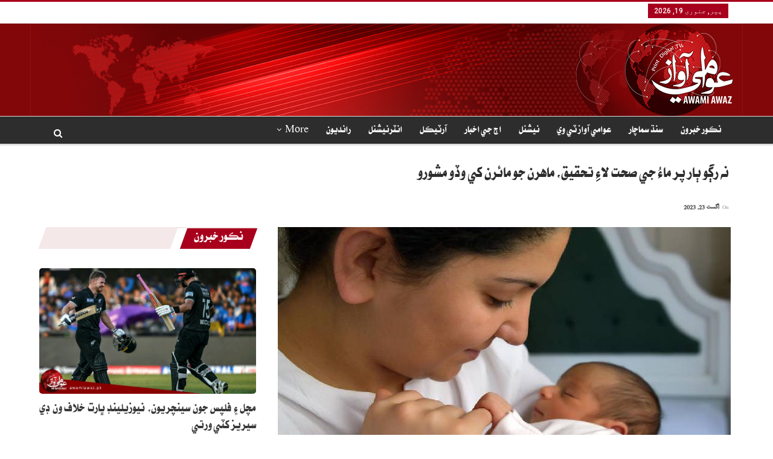

--- FILE ---
content_type: text/html; charset=UTF-8
request_url: https://awamiawaz.pk/1098388
body_size: 24756
content:
	<!DOCTYPE html>
		<!--[if IE 8]>
	<html class="ie ie8" dir="rtl" lang="ur"> <![endif]-->
	<!--[if IE 9]>
	<html class="ie ie9" dir="rtl" lang="ur"> <![endif]-->
	<!--[if gt IE 9]><!-->
<html dir="rtl" lang="ur"> <!--<![endif]-->
	<head>
				<meta charset="UTF-8">
		<meta http-equiv="X-UA-Compatible" content="IE=edge">
		<meta name="viewport" content="width=device-width, initial-scale=1.0">
		<link rel="pingback" href="https://awamiawaz.pk/xmlrpc.php"/>

		<title>نه رڳو ٻار پر ماءُ جي صحت لاءِ تحقيق، ماهرن جو مائرن کي وڏو مشورو &#8211; Awami Awaz</title>
<meta name='robots' content='max-image-preview:large' />

<!-- Open Graph Meta Tags generated by Blog2Social 830 - https://www.blog2social.com -->
<meta property="og:title" content="نه رڳو ٻار پر ماءُ جي صحت لاءِ تحقيق، ماهرن جو مائرن کي وڏو مشورو"/>
<meta property="og:description" content="ٻارن جي صحت لاءِ انهن کي ڄمڻ کان گهٽ ۾ گهٽ ٻن سالن تائين ماءُ جو کير پيئارڻ جو مشورو ته هر "/>
<meta property="og:url" content="https://awamiawaz.pk/1098388"/>
<meta property="og:image" content="https://awamiawaz.pk/wp-content/uploads/2023/08/newborn-baby-and-his-mother.jpg"/>
<meta property="og:image:width" content="750"/>
<meta property="og:image:height" content="430"/>
<meta property="og:type" content="article"/>
<meta property="og:article:published_time" content="2023-08-23 23:01:58"/>
<meta property="og:article:modified_time" content="2023-08-23 23:01:58"/>
<!-- Open Graph Meta Tags generated by Blog2Social 830 - https://www.blog2social.com -->

<!-- Twitter Card generated by Blog2Social 830 - https://www.blog2social.com -->
<meta name="twitter:card" content="summary">
<meta name="twitter:title" content="نه رڳو ٻار پر ماءُ جي صحت لاءِ تحقيق، ماهرن جو مائرن کي وڏو مشورو"/>
<meta name="twitter:description" content="ٻارن جي صحت لاءِ انهن کي ڄمڻ کان گهٽ ۾ گهٽ ٻن سالن تائين ماءُ جو کير پيئارڻ جو مشورو ته هر "/>
<meta name="twitter:image" content="https://awamiawaz.pk/wp-content/uploads/2023/08/newborn-baby-and-his-mother.jpg"/>
<!-- Twitter Card generated by Blog2Social 830 - https://www.blog2social.com -->
<meta name="author" content="Web Editor"/>

<!-- Better Open Graph, Schema.org & Twitter Integration -->
<meta property="og:locale" content="ur"/>
<meta property="og:site_name" content="Awami Awaz"/>
<meta property="og:url" content="https://awamiawaz.pk/1098388"/>
<meta property="og:title" content="نه رڳو ٻار پر ماءُ جي صحت لاءِ تحقيق، ماهرن جو مائرن کي وڏو مشورو"/>
<meta property="og:image" content="https://awamiawaz.pk/wp-content/uploads/2023/08/newborn-baby-and-his-mother.jpg"/>
<meta property="article:section" content="صحت"/>
<meta property="og:description" content="ٻارن جي صحت لاءِ انهن کي ڄمڻ کان گهٽ ۾ گهٽ ٻن سالن تائين ماءُ جو کير پيئارڻ جو مشورو ته هر ڪو ڏيندو رهندو آهي، اها به سڀ ڪنهن کي خبر آهي ته ماءُ جو کير پيئندڙ ٻار پائوڊر وارو کير پيئندڙ ٻارن جي ڀيٽ ۾ وڌيڪ صحتمند هوندا آهن، پر ماهرن جي هڪ تحقيق ۾ اهو "/>
<meta property="og:type" content="article"/>
<meta name="twitter:card" content="summary"/>
<meta name="twitter:url" content="https://awamiawaz.pk/1098388"/>
<meta name="twitter:title" content="نه رڳو ٻار پر ماءُ جي صحت لاءِ تحقيق، ماهرن جو مائرن کي وڏو مشورو"/>
<meta name="twitter:description" content="ٻارن جي صحت لاءِ انهن کي ڄمڻ کان گهٽ ۾ گهٽ ٻن سالن تائين ماءُ جو کير پيئارڻ جو مشورو ته هر ڪو ڏيندو رهندو آهي، اها به سڀ ڪنهن کي خبر آهي ته ماءُ جو کير پيئندڙ ٻار پائوڊر وارو کير پيئندڙ ٻارن جي ڀيٽ ۾ وڌيڪ صحتمند هوندا آهن، پر ماهرن جي هڪ تحقيق ۾ اهو "/>
<meta name="twitter:image" content="https://awamiawaz.pk/wp-content/uploads/2023/08/newborn-baby-and-his-mother.jpg"/>
<!-- / Better Open Graph, Schema.org & Twitter Integration. -->
<link rel='dns-prefetch' href='//fonts.googleapis.com' />
<link rel="alternate" type="application/rss+xml" title="Awami Awaz &raquo; فیڈ" href="https://awamiawaz.pk/feed" />
<link rel="alternate" type="application/rss+xml" title="Awami Awaz &raquo; تبصروں کی فیڈ" href="https://awamiawaz.pk/comments/feed" />
<link rel="alternate" type="application/rss+xml" title="Awami Awaz &raquo; نه رڳو ٻار پر ماءُ جي صحت لاءِ تحقيق، ماهرن جو مائرن کي وڏو مشورو تبصروں کی فیڈ" href="https://awamiawaz.pk/1098388/feed" />
<link rel="alternate" title="oEmbed (JSON)" type="application/json+oembed" href="https://awamiawaz.pk/wp-json/oembed/1.0/embed?url=https%3A%2F%2Fawamiawaz.pk%2F1098388" />
<link rel="alternate" title="oEmbed (XML)" type="text/xml+oembed" href="https://awamiawaz.pk/wp-json/oembed/1.0/embed?url=https%3A%2F%2Fawamiawaz.pk%2F1098388&#038;format=xml" />
		<!-- This site uses the Google Analytics by MonsterInsights plugin v9.11.1 - Using Analytics tracking - https://www.monsterinsights.com/ -->
							<script src="//www.googletagmanager.com/gtag/js?id=G-C4NCB60JFB"  data-cfasync="false" data-wpfc-render="false" type="text/javascript" async></script>
			<script data-cfasync="false" data-wpfc-render="false" type="text/javascript">
				var mi_version = '9.11.1';
				var mi_track_user = true;
				var mi_no_track_reason = '';
								var MonsterInsightsDefaultLocations = {"page_location":"https:\/\/awamiawaz.pk\/1098388\/"};
								if ( typeof MonsterInsightsPrivacyGuardFilter === 'function' ) {
					var MonsterInsightsLocations = (typeof MonsterInsightsExcludeQuery === 'object') ? MonsterInsightsPrivacyGuardFilter( MonsterInsightsExcludeQuery ) : MonsterInsightsPrivacyGuardFilter( MonsterInsightsDefaultLocations );
				} else {
					var MonsterInsightsLocations = (typeof MonsterInsightsExcludeQuery === 'object') ? MonsterInsightsExcludeQuery : MonsterInsightsDefaultLocations;
				}

								var disableStrs = [
										'ga-disable-G-C4NCB60JFB',
									];

				/* Function to detect opted out users */
				function __gtagTrackerIsOptedOut() {
					for (var index = 0; index < disableStrs.length; index++) {
						if (document.cookie.indexOf(disableStrs[index] + '=true') > -1) {
							return true;
						}
					}

					return false;
				}

				/* Disable tracking if the opt-out cookie exists. */
				if (__gtagTrackerIsOptedOut()) {
					for (var index = 0; index < disableStrs.length; index++) {
						window[disableStrs[index]] = true;
					}
				}

				/* Opt-out function */
				function __gtagTrackerOptout() {
					for (var index = 0; index < disableStrs.length; index++) {
						document.cookie = disableStrs[index] + '=true; expires=Thu, 31 Dec 2099 23:59:59 UTC; path=/';
						window[disableStrs[index]] = true;
					}
				}

				if ('undefined' === typeof gaOptout) {
					function gaOptout() {
						__gtagTrackerOptout();
					}
				}
								window.dataLayer = window.dataLayer || [];

				window.MonsterInsightsDualTracker = {
					helpers: {},
					trackers: {},
				};
				if (mi_track_user) {
					function __gtagDataLayer() {
						dataLayer.push(arguments);
					}

					function __gtagTracker(type, name, parameters) {
						if (!parameters) {
							parameters = {};
						}

						if (parameters.send_to) {
							__gtagDataLayer.apply(null, arguments);
							return;
						}

						if (type === 'event') {
														parameters.send_to = monsterinsights_frontend.v4_id;
							var hookName = name;
							if (typeof parameters['event_category'] !== 'undefined') {
								hookName = parameters['event_category'] + ':' + name;
							}

							if (typeof MonsterInsightsDualTracker.trackers[hookName] !== 'undefined') {
								MonsterInsightsDualTracker.trackers[hookName](parameters);
							} else {
								__gtagDataLayer('event', name, parameters);
							}
							
						} else {
							__gtagDataLayer.apply(null, arguments);
						}
					}

					__gtagTracker('js', new Date());
					__gtagTracker('set', {
						'developer_id.dZGIzZG': true,
											});
					if ( MonsterInsightsLocations.page_location ) {
						__gtagTracker('set', MonsterInsightsLocations);
					}
										__gtagTracker('config', 'G-C4NCB60JFB', {"forceSSL":"true","link_attribution":"true"} );
										window.gtag = __gtagTracker;										(function () {
						/* https://developers.google.com/analytics/devguides/collection/analyticsjs/ */
						/* ga and __gaTracker compatibility shim. */
						var noopfn = function () {
							return null;
						};
						var newtracker = function () {
							return new Tracker();
						};
						var Tracker = function () {
							return null;
						};
						var p = Tracker.prototype;
						p.get = noopfn;
						p.set = noopfn;
						p.send = function () {
							var args = Array.prototype.slice.call(arguments);
							args.unshift('send');
							__gaTracker.apply(null, args);
						};
						var __gaTracker = function () {
							var len = arguments.length;
							if (len === 0) {
								return;
							}
							var f = arguments[len - 1];
							if (typeof f !== 'object' || f === null || typeof f.hitCallback !== 'function') {
								if ('send' === arguments[0]) {
									var hitConverted, hitObject = false, action;
									if ('event' === arguments[1]) {
										if ('undefined' !== typeof arguments[3]) {
											hitObject = {
												'eventAction': arguments[3],
												'eventCategory': arguments[2],
												'eventLabel': arguments[4],
												'value': arguments[5] ? arguments[5] : 1,
											}
										}
									}
									if ('pageview' === arguments[1]) {
										if ('undefined' !== typeof arguments[2]) {
											hitObject = {
												'eventAction': 'page_view',
												'page_path': arguments[2],
											}
										}
									}
									if (typeof arguments[2] === 'object') {
										hitObject = arguments[2];
									}
									if (typeof arguments[5] === 'object') {
										Object.assign(hitObject, arguments[5]);
									}
									if ('undefined' !== typeof arguments[1].hitType) {
										hitObject = arguments[1];
										if ('pageview' === hitObject.hitType) {
											hitObject.eventAction = 'page_view';
										}
									}
									if (hitObject) {
										action = 'timing' === arguments[1].hitType ? 'timing_complete' : hitObject.eventAction;
										hitConverted = mapArgs(hitObject);
										__gtagTracker('event', action, hitConverted);
									}
								}
								return;
							}

							function mapArgs(args) {
								var arg, hit = {};
								var gaMap = {
									'eventCategory': 'event_category',
									'eventAction': 'event_action',
									'eventLabel': 'event_label',
									'eventValue': 'event_value',
									'nonInteraction': 'non_interaction',
									'timingCategory': 'event_category',
									'timingVar': 'name',
									'timingValue': 'value',
									'timingLabel': 'event_label',
									'page': 'page_path',
									'location': 'page_location',
									'title': 'page_title',
									'referrer' : 'page_referrer',
								};
								for (arg in args) {
																		if (!(!args.hasOwnProperty(arg) || !gaMap.hasOwnProperty(arg))) {
										hit[gaMap[arg]] = args[arg];
									} else {
										hit[arg] = args[arg];
									}
								}
								return hit;
							}

							try {
								f.hitCallback();
							} catch (ex) {
							}
						};
						__gaTracker.create = newtracker;
						__gaTracker.getByName = newtracker;
						__gaTracker.getAll = function () {
							return [];
						};
						__gaTracker.remove = noopfn;
						__gaTracker.loaded = true;
						window['__gaTracker'] = __gaTracker;
					})();
									} else {
										console.log("");
					(function () {
						function __gtagTracker() {
							return null;
						}

						window['__gtagTracker'] = __gtagTracker;
						window['gtag'] = __gtagTracker;
					})();
									}
			</script>
							<!-- / Google Analytics by MonsterInsights -->
		<style id='wp-img-auto-sizes-contain-inline-css' type='text/css'>
img:is([sizes=auto i],[sizes^="auto," i]){contain-intrinsic-size:3000px 1500px}
/*# sourceURL=wp-img-auto-sizes-contain-inline-css */
</style>
<style id='wp-emoji-styles-inline-css' type='text/css'>

	img.wp-smiley, img.emoji {
		display: inline !important;
		border: none !important;
		box-shadow: none !important;
		height: 1em !important;
		width: 1em !important;
		margin: 0 0.07em !important;
		vertical-align: -0.1em !important;
		background: none !important;
		padding: 0 !important;
	}
/*# sourceURL=wp-emoji-styles-inline-css */
</style>
<style id='wp-block-library-inline-css' type='text/css'>
:root{--wp-block-synced-color:#7a00df;--wp-block-synced-color--rgb:122,0,223;--wp-bound-block-color:var(--wp-block-synced-color);--wp-editor-canvas-background:#ddd;--wp-admin-theme-color:#007cba;--wp-admin-theme-color--rgb:0,124,186;--wp-admin-theme-color-darker-10:#006ba1;--wp-admin-theme-color-darker-10--rgb:0,107,160.5;--wp-admin-theme-color-darker-20:#005a87;--wp-admin-theme-color-darker-20--rgb:0,90,135;--wp-admin-border-width-focus:2px}@media (min-resolution:192dpi){:root{--wp-admin-border-width-focus:1.5px}}.wp-element-button{cursor:pointer}:root .has-very-light-gray-background-color{background-color:#eee}:root .has-very-dark-gray-background-color{background-color:#313131}:root .has-very-light-gray-color{color:#eee}:root .has-very-dark-gray-color{color:#313131}:root .has-vivid-green-cyan-to-vivid-cyan-blue-gradient-background{background:linear-gradient(135deg,#00d084,#0693e3)}:root .has-purple-crush-gradient-background{background:linear-gradient(135deg,#34e2e4,#4721fb 50%,#ab1dfe)}:root .has-hazy-dawn-gradient-background{background:linear-gradient(135deg,#faaca8,#dad0ec)}:root .has-subdued-olive-gradient-background{background:linear-gradient(135deg,#fafae1,#67a671)}:root .has-atomic-cream-gradient-background{background:linear-gradient(135deg,#fdd79a,#004a59)}:root .has-nightshade-gradient-background{background:linear-gradient(135deg,#330968,#31cdcf)}:root .has-midnight-gradient-background{background:linear-gradient(135deg,#020381,#2874fc)}:root{--wp--preset--font-size--normal:16px;--wp--preset--font-size--huge:42px}.has-regular-font-size{font-size:1em}.has-larger-font-size{font-size:2.625em}.has-normal-font-size{font-size:var(--wp--preset--font-size--normal)}.has-huge-font-size{font-size:var(--wp--preset--font-size--huge)}.has-text-align-center{text-align:center}.has-text-align-left{text-align:left}.has-text-align-right{text-align:right}.has-fit-text{white-space:nowrap!important}#end-resizable-editor-section{display:none}.aligncenter{clear:both}.items-justified-left{justify-content:flex-start}.items-justified-center{justify-content:center}.items-justified-right{justify-content:flex-end}.items-justified-space-between{justify-content:space-between}.screen-reader-text{border:0;clip-path:inset(50%);height:1px;margin:-1px;overflow:hidden;padding:0;position:absolute;width:1px;word-wrap:normal!important}.screen-reader-text:focus{background-color:#ddd;clip-path:none;color:#444;display:block;font-size:1em;height:auto;left:5px;line-height:normal;padding:15px 23px 14px;text-decoration:none;top:5px;width:auto;z-index:100000}html :where(.has-border-color){border-style:solid}html :where([style*=border-top-color]){border-top-style:solid}html :where([style*=border-right-color]){border-right-style:solid}html :where([style*=border-bottom-color]){border-bottom-style:solid}html :where([style*=border-left-color]){border-left-style:solid}html :where([style*=border-width]){border-style:solid}html :where([style*=border-top-width]){border-top-style:solid}html :where([style*=border-right-width]){border-right-style:solid}html :where([style*=border-bottom-width]){border-bottom-style:solid}html :where([style*=border-left-width]){border-left-style:solid}html :where(img[class*=wp-image-]){height:auto;max-width:100%}:where(figure){margin:0 0 1em}html :where(.is-position-sticky){--wp-admin--admin-bar--position-offset:var(--wp-admin--admin-bar--height,0px)}@media screen and (max-width:600px){html :where(.is-position-sticky){--wp-admin--admin-bar--position-offset:0px}}

/*# sourceURL=wp-block-library-inline-css */
</style><style id='wp-block-group-inline-css' type='text/css'>
.wp-block-group{box-sizing:border-box}:where(.wp-block-group.wp-block-group-is-layout-constrained){position:relative}
/*# sourceURL=https://awamiawaz.pk/wp-includes/blocks/group/style.min.css */
</style>
<style id='global-styles-inline-css' type='text/css'>
:root{--wp--preset--aspect-ratio--square: 1;--wp--preset--aspect-ratio--4-3: 4/3;--wp--preset--aspect-ratio--3-4: 3/4;--wp--preset--aspect-ratio--3-2: 3/2;--wp--preset--aspect-ratio--2-3: 2/3;--wp--preset--aspect-ratio--16-9: 16/9;--wp--preset--aspect-ratio--9-16: 9/16;--wp--preset--color--black: #000000;--wp--preset--color--cyan-bluish-gray: #abb8c3;--wp--preset--color--white: #ffffff;--wp--preset--color--pale-pink: #f78da7;--wp--preset--color--vivid-red: #cf2e2e;--wp--preset--color--luminous-vivid-orange: #ff6900;--wp--preset--color--luminous-vivid-amber: #fcb900;--wp--preset--color--light-green-cyan: #7bdcb5;--wp--preset--color--vivid-green-cyan: #00d084;--wp--preset--color--pale-cyan-blue: #8ed1fc;--wp--preset--color--vivid-cyan-blue: #0693e3;--wp--preset--color--vivid-purple: #9b51e0;--wp--preset--gradient--vivid-cyan-blue-to-vivid-purple: linear-gradient(135deg,rgb(6,147,227) 0%,rgb(155,81,224) 100%);--wp--preset--gradient--light-green-cyan-to-vivid-green-cyan: linear-gradient(135deg,rgb(122,220,180) 0%,rgb(0,208,130) 100%);--wp--preset--gradient--luminous-vivid-amber-to-luminous-vivid-orange: linear-gradient(135deg,rgb(252,185,0) 0%,rgb(255,105,0) 100%);--wp--preset--gradient--luminous-vivid-orange-to-vivid-red: linear-gradient(135deg,rgb(255,105,0) 0%,rgb(207,46,46) 100%);--wp--preset--gradient--very-light-gray-to-cyan-bluish-gray: linear-gradient(135deg,rgb(238,238,238) 0%,rgb(169,184,195) 100%);--wp--preset--gradient--cool-to-warm-spectrum: linear-gradient(135deg,rgb(74,234,220) 0%,rgb(151,120,209) 20%,rgb(207,42,186) 40%,rgb(238,44,130) 60%,rgb(251,105,98) 80%,rgb(254,248,76) 100%);--wp--preset--gradient--blush-light-purple: linear-gradient(135deg,rgb(255,206,236) 0%,rgb(152,150,240) 100%);--wp--preset--gradient--blush-bordeaux: linear-gradient(135deg,rgb(254,205,165) 0%,rgb(254,45,45) 50%,rgb(107,0,62) 100%);--wp--preset--gradient--luminous-dusk: linear-gradient(135deg,rgb(255,203,112) 0%,rgb(199,81,192) 50%,rgb(65,88,208) 100%);--wp--preset--gradient--pale-ocean: linear-gradient(135deg,rgb(255,245,203) 0%,rgb(182,227,212) 50%,rgb(51,167,181) 100%);--wp--preset--gradient--electric-grass: linear-gradient(135deg,rgb(202,248,128) 0%,rgb(113,206,126) 100%);--wp--preset--gradient--midnight: linear-gradient(135deg,rgb(2,3,129) 0%,rgb(40,116,252) 100%);--wp--preset--font-size--small: 13px;--wp--preset--font-size--medium: 20px;--wp--preset--font-size--large: 36px;--wp--preset--font-size--x-large: 42px;--wp--preset--spacing--20: 0.44rem;--wp--preset--spacing--30: 0.67rem;--wp--preset--spacing--40: 1rem;--wp--preset--spacing--50: 1.5rem;--wp--preset--spacing--60: 2.25rem;--wp--preset--spacing--70: 3.38rem;--wp--preset--spacing--80: 5.06rem;--wp--preset--shadow--natural: 6px 6px 9px rgba(0, 0, 0, 0.2);--wp--preset--shadow--deep: 12px 12px 50px rgba(0, 0, 0, 0.4);--wp--preset--shadow--sharp: 6px 6px 0px rgba(0, 0, 0, 0.2);--wp--preset--shadow--outlined: 6px 6px 0px -3px rgb(255, 255, 255), 6px 6px rgb(0, 0, 0);--wp--preset--shadow--crisp: 6px 6px 0px rgb(0, 0, 0);}:where(.is-layout-flex){gap: 0.5em;}:where(.is-layout-grid){gap: 0.5em;}body .is-layout-flex{display: flex;}.is-layout-flex{flex-wrap: wrap;align-items: center;}.is-layout-flex > :is(*, div){margin: 0;}body .is-layout-grid{display: grid;}.is-layout-grid > :is(*, div){margin: 0;}:where(.wp-block-columns.is-layout-flex){gap: 2em;}:where(.wp-block-columns.is-layout-grid){gap: 2em;}:where(.wp-block-post-template.is-layout-flex){gap: 1.25em;}:where(.wp-block-post-template.is-layout-grid){gap: 1.25em;}.has-black-color{color: var(--wp--preset--color--black) !important;}.has-cyan-bluish-gray-color{color: var(--wp--preset--color--cyan-bluish-gray) !important;}.has-white-color{color: var(--wp--preset--color--white) !important;}.has-pale-pink-color{color: var(--wp--preset--color--pale-pink) !important;}.has-vivid-red-color{color: var(--wp--preset--color--vivid-red) !important;}.has-luminous-vivid-orange-color{color: var(--wp--preset--color--luminous-vivid-orange) !important;}.has-luminous-vivid-amber-color{color: var(--wp--preset--color--luminous-vivid-amber) !important;}.has-light-green-cyan-color{color: var(--wp--preset--color--light-green-cyan) !important;}.has-vivid-green-cyan-color{color: var(--wp--preset--color--vivid-green-cyan) !important;}.has-pale-cyan-blue-color{color: var(--wp--preset--color--pale-cyan-blue) !important;}.has-vivid-cyan-blue-color{color: var(--wp--preset--color--vivid-cyan-blue) !important;}.has-vivid-purple-color{color: var(--wp--preset--color--vivid-purple) !important;}.has-black-background-color{background-color: var(--wp--preset--color--black) !important;}.has-cyan-bluish-gray-background-color{background-color: var(--wp--preset--color--cyan-bluish-gray) !important;}.has-white-background-color{background-color: var(--wp--preset--color--white) !important;}.has-pale-pink-background-color{background-color: var(--wp--preset--color--pale-pink) !important;}.has-vivid-red-background-color{background-color: var(--wp--preset--color--vivid-red) !important;}.has-luminous-vivid-orange-background-color{background-color: var(--wp--preset--color--luminous-vivid-orange) !important;}.has-luminous-vivid-amber-background-color{background-color: var(--wp--preset--color--luminous-vivid-amber) !important;}.has-light-green-cyan-background-color{background-color: var(--wp--preset--color--light-green-cyan) !important;}.has-vivid-green-cyan-background-color{background-color: var(--wp--preset--color--vivid-green-cyan) !important;}.has-pale-cyan-blue-background-color{background-color: var(--wp--preset--color--pale-cyan-blue) !important;}.has-vivid-cyan-blue-background-color{background-color: var(--wp--preset--color--vivid-cyan-blue) !important;}.has-vivid-purple-background-color{background-color: var(--wp--preset--color--vivid-purple) !important;}.has-black-border-color{border-color: var(--wp--preset--color--black) !important;}.has-cyan-bluish-gray-border-color{border-color: var(--wp--preset--color--cyan-bluish-gray) !important;}.has-white-border-color{border-color: var(--wp--preset--color--white) !important;}.has-pale-pink-border-color{border-color: var(--wp--preset--color--pale-pink) !important;}.has-vivid-red-border-color{border-color: var(--wp--preset--color--vivid-red) !important;}.has-luminous-vivid-orange-border-color{border-color: var(--wp--preset--color--luminous-vivid-orange) !important;}.has-luminous-vivid-amber-border-color{border-color: var(--wp--preset--color--luminous-vivid-amber) !important;}.has-light-green-cyan-border-color{border-color: var(--wp--preset--color--light-green-cyan) !important;}.has-vivid-green-cyan-border-color{border-color: var(--wp--preset--color--vivid-green-cyan) !important;}.has-pale-cyan-blue-border-color{border-color: var(--wp--preset--color--pale-cyan-blue) !important;}.has-vivid-cyan-blue-border-color{border-color: var(--wp--preset--color--vivid-cyan-blue) !important;}.has-vivid-purple-border-color{border-color: var(--wp--preset--color--vivid-purple) !important;}.has-vivid-cyan-blue-to-vivid-purple-gradient-background{background: var(--wp--preset--gradient--vivid-cyan-blue-to-vivid-purple) !important;}.has-light-green-cyan-to-vivid-green-cyan-gradient-background{background: var(--wp--preset--gradient--light-green-cyan-to-vivid-green-cyan) !important;}.has-luminous-vivid-amber-to-luminous-vivid-orange-gradient-background{background: var(--wp--preset--gradient--luminous-vivid-amber-to-luminous-vivid-orange) !important;}.has-luminous-vivid-orange-to-vivid-red-gradient-background{background: var(--wp--preset--gradient--luminous-vivid-orange-to-vivid-red) !important;}.has-very-light-gray-to-cyan-bluish-gray-gradient-background{background: var(--wp--preset--gradient--very-light-gray-to-cyan-bluish-gray) !important;}.has-cool-to-warm-spectrum-gradient-background{background: var(--wp--preset--gradient--cool-to-warm-spectrum) !important;}.has-blush-light-purple-gradient-background{background: var(--wp--preset--gradient--blush-light-purple) !important;}.has-blush-bordeaux-gradient-background{background: var(--wp--preset--gradient--blush-bordeaux) !important;}.has-luminous-dusk-gradient-background{background: var(--wp--preset--gradient--luminous-dusk) !important;}.has-pale-ocean-gradient-background{background: var(--wp--preset--gradient--pale-ocean) !important;}.has-electric-grass-gradient-background{background: var(--wp--preset--gradient--electric-grass) !important;}.has-midnight-gradient-background{background: var(--wp--preset--gradient--midnight) !important;}.has-small-font-size{font-size: var(--wp--preset--font-size--small) !important;}.has-medium-font-size{font-size: var(--wp--preset--font-size--medium) !important;}.has-large-font-size{font-size: var(--wp--preset--font-size--large) !important;}.has-x-large-font-size{font-size: var(--wp--preset--font-size--x-large) !important;}
/*# sourceURL=global-styles-inline-css */
</style>

<style id='classic-theme-styles-inline-css' type='text/css'>
/*! This file is auto-generated */
.wp-block-button__link{color:#fff;background-color:#32373c;border-radius:9999px;box-shadow:none;text-decoration:none;padding:calc(.667em + 2px) calc(1.333em + 2px);font-size:1.125em}.wp-block-file__button{background:#32373c;color:#fff;text-decoration:none}
/*# sourceURL=/wp-includes/css/classic-themes.min.css */
</style>
<link rel='stylesheet' id='dashicons-css' href='https://awamiawaz.pk/wp-includes/css/dashicons.min.css?ver=6.9' type='text/css' media='all' />
<link rel='stylesheet' id='admin-bar-rtl-css' href='https://awamiawaz.pk/wp-includes/css/admin-bar-rtl.min.css?ver=6.9' type='text/css' media='all' />
<style id='admin-bar-inline-css' type='text/css'>

    /* Hide CanvasJS credits for P404 charts specifically */
    #p404RedirectChart .canvasjs-chart-credit {
        display: none !important;
    }
    
    #p404RedirectChart canvas {
        border-radius: 6px;
    }

    .p404-redirect-adminbar-weekly-title {
        font-weight: bold;
        font-size: 14px;
        color: #fff;
        margin-bottom: 6px;
    }

    #wpadminbar #wp-admin-bar-p404_free_top_button .ab-icon:before {
        content: "\f103";
        color: #dc3545;
        top: 3px;
    }
    
    #wp-admin-bar-p404_free_top_button .ab-item {
        min-width: 80px !important;
        padding: 0px !important;
    }
    
    /* Ensure proper positioning and z-index for P404 dropdown */
    .p404-redirect-adminbar-dropdown-wrap { 
        min-width: 0; 
        padding: 0;
        position: static !important;
    }
    
    #wpadminbar #wp-admin-bar-p404_free_top_button_dropdown {
        position: static !important;
    }
    
    #wpadminbar #wp-admin-bar-p404_free_top_button_dropdown .ab-item {
        padding: 0 !important;
        margin: 0 !important;
    }
    
    .p404-redirect-dropdown-container {
        min-width: 340px;
        padding: 18px 18px 12px 18px;
        background: #23282d !important;
        color: #fff;
        border-radius: 12px;
        box-shadow: 0 8px 32px rgba(0,0,0,0.25);
        margin-top: 10px;
        position: relative !important;
        z-index: 999999 !important;
        display: block !important;
        border: 1px solid #444;
    }
    
    /* Ensure P404 dropdown appears on hover */
    #wpadminbar #wp-admin-bar-p404_free_top_button .p404-redirect-dropdown-container { 
        display: none !important;
    }
    
    #wpadminbar #wp-admin-bar-p404_free_top_button:hover .p404-redirect-dropdown-container { 
        display: block !important;
    }
    
    #wpadminbar #wp-admin-bar-p404_free_top_button:hover #wp-admin-bar-p404_free_top_button_dropdown .p404-redirect-dropdown-container {
        display: block !important;
    }
    
    .p404-redirect-card {
        background: #2c3338;
        border-radius: 8px;
        padding: 18px 18px 12px 18px;
        box-shadow: 0 2px 8px rgba(0,0,0,0.07);
        display: flex;
        flex-direction: column;
        align-items: flex-start;
        border: 1px solid #444;
    }
    
    .p404-redirect-btn {
        display: inline-block;
        background: #dc3545;
        color: #fff !important;
        font-weight: bold;
        padding: 5px 22px;
        border-radius: 8px;
        text-decoration: none;
        font-size: 17px;
        transition: background 0.2s, box-shadow 0.2s;
        margin-top: 8px;
        box-shadow: 0 2px 8px rgba(220,53,69,0.15);
        text-align: center;
        line-height: 1.6;
    }
    
    .p404-redirect-btn:hover {
        background: #c82333;
        color: #fff !important;
        box-shadow: 0 4px 16px rgba(220,53,69,0.25);
    }
    
    /* Prevent conflicts with other admin bar dropdowns */
    #wpadminbar .ab-top-menu > li:hover > .ab-item,
    #wpadminbar .ab-top-menu > li.hover > .ab-item {
        z-index: auto;
    }
    
    #wpadminbar #wp-admin-bar-p404_free_top_button:hover > .ab-item {
        z-index: 999998 !important;
    }
    
/*# sourceURL=admin-bar-inline-css */
</style>
<link rel='stylesheet' id='better-framework-main-fonts-css' href='https://fonts.googleapis.com/css?family=Roboto:400,500&#038;display=swap' type='text/css' media='all' />
<script type="text/javascript" src="https://awamiawaz.pk/wp-content/plugins/google-analytics-for-wordpress/assets/js/frontend-gtag.min.js?ver=9.11.1" id="monsterinsights-frontend-script-js" async="async" data-wp-strategy="async"></script>
<script data-cfasync="false" data-wpfc-render="false" type="text/javascript" id='monsterinsights-frontend-script-js-extra'>/* <![CDATA[ */
var monsterinsights_frontend = {"js_events_tracking":"true","download_extensions":"doc,pdf,ppt,zip,xls,docx,pptx,xlsx","inbound_paths":"[{\"path\":\"\\\/go\\\/\",\"label\":\"affiliate\"},{\"path\":\"\\\/recommend\\\/\",\"label\":\"affiliate\"}]","home_url":"https:\/\/awamiawaz.pk","hash_tracking":"false","v4_id":"G-C4NCB60JFB"};/* ]]> */
</script>
<script type="text/javascript" src="https://awamiawaz.pk/wp-includes/js/jquery/jquery.min.js?ver=3.7.1" id="jquery-core-js"></script>
<script type="text/javascript" src="https://awamiawaz.pk/wp-includes/js/jquery/jquery-migrate.min.js?ver=3.4.1" id="jquery-migrate-js"></script>
<link rel="https://api.w.org/" href="https://awamiawaz.pk/wp-json/" /><link rel="alternate" title="JSON" type="application/json" href="https://awamiawaz.pk/wp-json/wp/v2/posts/1098388" /><link rel="EditURI" type="application/rsd+xml" title="RSD" href="https://awamiawaz.pk/xmlrpc.php?rsd" />
<meta name="generator" content="WordPress 6.9" />
<link rel="canonical" href="https://awamiawaz.pk/1098388" />
<link rel='shortlink' href='https://awamiawaz.pk/?p=1098388' />
    <style>
    @font-face {
        font-family: 'alviurdu';
        src: url('https://awamiawaz.pk/wp-content/uploads/fonts/alviurdu.woff2') format('woff2'),
             url('https://awamiawaz.pk/wp-content/uploads/fonts/alviurdu.woff') format('woff');
        font-weight: normal;
        font-style: normal;
    }

    .urdufont {
        font-family: 'alviurdu' !important;
        font-size: 22px;
        text-align: justify;
        line-height: 30px;
    }

    .urdufont h1, .urdufont h2, .urdufont h3, .urdufont .entry-content, .urdufont .post-title {
        font-family: 'alviurdu' !important;
    }
    </style>
    <!-- Google Tag Manager -->
<script>(function(w,d,s,l,i){w[l]=w[l]||[];w[l].push({'gtm.start':
new Date().getTime(),event:'gtm.js'});var f=d.getElementsByTagName(s)[0],
j=d.createElement(s),dl=l!='dataLayer'?'&l='+l:'';j.async=true;j.src=
'https://www.googletagmanager.com/gtm.js?id='+i+dl;f.parentNode.insertBefore(j,f);
})(window,document,'script','dataLayer','GTM-P7TWSKW');</script>
<!-- End Google Tag Manager -->
<body>
<!-- Google Tag Manager (noscript) -->
<noscript><iframe src="https://www.googletagmanager.com/ns.html?id=GTM-P7TWSKW"
height="0" width="0" style="display:none;visibility:hidden"></iframe></noscript>
<!-- End Google Tag Manager (noscript) --><meta name="generator" content="Powered by WPBakery Page Builder - drag and drop page builder for WordPress."/>
<script type="application/ld+json">{
    "@context": "http://schema.org/",
    "@type": "Organization",
    "@id": "#organization",
    "logo": {
        "@type": "ImageObject",
        "url": "https://awamiawaz.pk/wp-content/uploads/2023/08/awami-awaz-logo.png"
    },
    "url": "https://awamiawaz.pk/",
    "name": "Awami Awaz",
    "description": "Sindhi News, Sindhi Articles, Sports, Entertainment &amp; Much More"
}</script>
<script type="application/ld+json">{
    "@context": "http://schema.org/",
    "@type": "WebSite",
    "name": "Awami Awaz",
    "alternateName": "Sindhi News, Sindhi Articles, Sports, Entertainment &amp; Much More",
    "url": "https://awamiawaz.pk/"
}</script>
<script type="application/ld+json">{
    "@context": "http://schema.org/",
    "@type": "BlogPosting",
    "headline": "\u0646\u0647 \u0631\u06b3\u0648 \u067b\u0627\u0631 \u067e\u0631 \u0645\u0627\u0621\u064f \u062c\u064a \u0635\u062d\u062a \u0644\u0627\u0621\u0650 \u062a\u062d\u0642\u064a\u0642\u060c \u0645\u0627\u0647\u0631\u0646 \u062c\u0648 \u0645\u0627\u0626\u0631\u0646 \u06a9\u064a \u0648\u068f\u0648 \u0645\u0634\u0648\u0631\u0648",
    "description": "\u067b\u0627\u0631\u0646 \u062c\u064a \u0635\u062d\u062a \u0644\u0627\u0621\u0650 \u0627\u0646\u0647\u0646 \u06a9\u064a \u0684\u0645\u06bb \u06a9\u0627\u0646 \u06af\u0647\u067d \u06fe \u06af\u0647\u067d \u067b\u0646 \u0633\u0627\u0644\u0646 \u062a\u0627\u0626\u064a\u0646 \u0645\u0627\u0621\u064f \u062c\u0648 \u06a9\u064a\u0631 \u067e\u064a\u0626\u0627\u0631\u06bb \u062c\u0648 \u0645\u0634\u0648\u0631\u0648 \u062a\u0647 \u0647\u0631 \u06aa\u0648 \u068f\u064a\u0646\u062f\u0648 \u0631\u0647\u0646\u062f\u0648 \u0622\u0647\u064a\u060c \u0627\u0647\u0627 \u0628\u0647 \u0633\u0680 \u06aa\u0646\u0647\u0646 \u06a9\u064a \u062e\u0628\u0631 \u0622\u0647\u064a \u062a\u0647 \u0645\u0627\u0621\u064f \u062c\u0648 \u06a9\u064a\u0631 \u067e\u064a\u0626\u0646\u062f\u0699 \u067b\u0627\u0631 \u067e\u0627\u0626\u0648\u068a\u0631 \u0648\u0627\u0631\u0648 \u06a9\u064a\u0631 \u067e\u064a\u0626\u0646\u062f\u0699 \u067b\u0627\u0631\u0646 \u062c\u064a \u0680\u064a\u067d \u06fe \u0648\u068c\u064a\u06aa \u0635\u062d\u062a\u0645\u0646\u062f \u0647\u0648\u0646\u062f\u0627 \u0622\u0647\u0646\u060c \u067e\u0631 \u0645\u0627\u0647\u0631\u0646 \u062c\u064a \u0647\u06aa \u062a\u062d\u0642\u064a\u0642 \u06fe \u0627\u0647\u0648 ",
    "datePublished": "2023-08-23",
    "dateModified": "2023-08-23",
    "author": {
        "@type": "Person",
        "@id": "#person-WebEditor",
        "name": "Web Editor"
    },
    "image": "https://awamiawaz.pk/wp-content/uploads/2023/08/newborn-baby-and-his-mother.jpg",
    "interactionStatistic": [
        {
            "@type": "InteractionCounter",
            "interactionType": "http://schema.org/CommentAction",
            "userInteractionCount": "0"
        }
    ],
    "publisher": {
        "@id": "#organization"
    },
    "mainEntityOfPage": "https://awamiawaz.pk/1098388"
}</script>
<link rel='stylesheet' id='bf-minifed-css-1' href='https://awamiawaz.pk/wp-content/bs-booster-cache/33d08dd5927c0430c6c047c215d7c50d.css' type='text/css' media='all' />
<link rel='stylesheet' id='7.11.0-1754581209' href='https://awamiawaz.pk/wp-content/bs-booster-cache/3ba83a66d181f67df8653a3d73dd25bb.css' type='text/css' media='all' />
<link rel="icon" href="https://awamiawaz.pk/wp-content/uploads/2023/08/cropped-awami-awaz-favicon-32x32.png" sizes="32x32" />
<link rel="icon" href="https://awamiawaz.pk/wp-content/uploads/2023/08/cropped-awami-awaz-favicon-192x192.png" sizes="192x192" />
<link rel="apple-touch-icon" href="https://awamiawaz.pk/wp-content/uploads/2023/08/cropped-awami-awaz-favicon-180x180.png" />
<meta name="msapplication-TileImage" content="https://awamiawaz.pk/wp-content/uploads/2023/08/cropped-awami-awaz-favicon-270x270.png" />

<!-- BetterFramework Head Inline CSS -->
<style>
.custom-padding .title {
    padding-top: 5px !important;
}

.custom-padding .post-summary {
    
  display: -webkit-box;
  -webkit-line-clamp: 2;
  -webkit-box-orient: vertical; 
  overflow: hidden;
}

.TV-news-custom .post-529 .content-container h2.title {
    margin-top: -16px !important;
}

.newsletter-custom button.newsletter-subscribe {
    width: 100% !important;
    margin-top: 43px !important;
    border-radius: 25px !important;
}

.newsletter-custom form.validate {
    height: 65px;
}

.newsletter-custom .subscribe-message {
    font-size: 16px;
    line-height: 21px;
}

.bs-subscribe-newsletter.bs-mailchimp-newsletter {
    border-color: #dd0000 !important;
}

.custom-padding .listing-inner a.read-more {
    display: none !important;
}



.term-badges,
.container.bf-breadcrumb-container,
.single-container .post-author {
    display: none;
}

.listing-modern-grid-5.bsw-4 .listing-mg-5-item-small .title a {
    font-size: 100% !important;
}

.featured h2.title {
    margin-bottom: 13px !important;
}

.urdufont h1.single-post-title, .urdufont .entry-content{
    font-family: 'alviurdu' !important;
    font-size: 22px;
    font-weight: bold;   
}

.urdufont h1.single-post-title .post-title{
    font-family: 'alviurdu' !important;
    font-size: 32px;
    font-weight: bold;   
}

 .urdufont .entry-content, .urdufont .entry-content p{
        font-family: 'alviurdu' !important;
    font-size: 22px;
    font-weight: normal;
    text-align: justify;
    text-rendering: auto;
    line-height: 30px;
 }
 
 .urdufont .post-summary{
    font-family: 'alviurdu' !important;
    font-size: 20px;
    text-align:right;
    text-rendering: auto;
 }

.urdufont h2.title, .urdufont h2.title a {
    font-family: 'alviurdu' !important;
    font-size: 16px;
    font-weight: bold;   
}

.urdufont.listing-item.listing-item-blog h2.title a{
font-size: 22px !important;
}

.listing-item.listing-item-grid.listing-item-grid-1 h2.title {
    margin-bottom: 0px !important;
    margin-top: 10px !important;
}

.header-inner .container {
    background-image: url("https://awamiawaz.pk/images/header.jpg");
    width: 5221px;
    background-size: contain;
    background-size: cover;
    background-repeat: no-repeat;
}

.header-inner {
    background:linear-gradient(to right, rgb(130, 7, 9) 0%, rgb(130, 7, 9) 100%);
}

@media only screen and (max-width : 500px) {
    .bs-vc-wrapper { 
      display: flex; 
      /* Optional, if you want the DIVs 100% width: */ 
      flex-direction: column;
    }
    .main-section .vc_col-sm-2 {order: 2;}
    .main-section .vc_col-sm-10 {order: 1;}
    .main-section .vc_col-sm-10 .sticky-column.wpb_column.vc_column_container.vc_col-sm-8 {
        order: 1;
    }
    
    .main-section .vc_col-sm-10 .wpb_column.vc_column_container.vc_col-sm-4 {
        order: 2;
    }
    
    .row.vc_row.vc_inner.vc_row-fluid {
        display: flex;
        flex-direction: column;
    }
    
    .ads-responsive{
        height: auto;
    }
}  

.rh-cover.gr-5 {
  
    background-image: -webkit-linear-gradient(85deg,#a8001c 0,#a8001c 100%);
   
}

span.user-login {
   display:none;
}

.rh-cover .rh-c-m .resp-menu>li>a{
    font-family:'urduHeading';
    font-size: 22px;
}

.category-title .pre-title span
    {
        display:none;
    }
    
.category-title .pre-title::after
    {
        content: '';
        display: inline-block;
        position: absolute;
        left: 0;
        top: 100%;
        height: 0px;
        width: 100%;
        background-color: #444;
    }    

.archive-title .page-heading
{
    font-family: 'UrduHeading';
    font-weight: 400;    
}

.views.post-meta-views.rank-default {
    display: none;
}


.wp-video {
    width: 100% !important;
}

.entry-content.single-post-content iframe, .single-page-simple-content .entry-content iframe 
{
    margin:auto;
    display:block;
}

.ads-responsive{
    width: 100%;
}

span.pjnt-item a { font-size:20px}


.back-img
	{
		background:url(https://awamiawaz.pk/wp-content/uploads/2019/05/bg-images.png);
		background-size: 100% 100%;
        height: 40px;	
	}
	
.back-img h2
	{
		line-height:40px;
		text-align:center;	
		font-size:16px;
		margin: 0px 20px;
        width: auto;
        display: inline;
	}

.back-img h2 a
	{
		color:#fff;
	}
	
.back-img h2 a:hover
	{
		color:#a8001c;
	}	
	
	
.inner-text
	{
	    position: absolute;
        top: -12px;
        right: 16px;		
	}	
	
.taza-tareen
	{
		width: 100px;
        display: block;
        z-index: 999;
        position: relative;
	}	
	
.con-fluid
    {
        margin-top:24px;
    }

.post-template-9 span.post-title {
    display: none;
}

.post-template-9 .post-meta.single-post-meta {
    display: none;
}

.post-template-9 span.views.post-share-btn.post-share-btn-views.rank-default {
    display: none;
}

.post-template-9 .post-share.single-post-share.top-share.clearfix.style-1 {
    display: none;
}

.post-template-9 .share-handler-wrap.bs-pretty-tabs.bs-pretty-tabs-initialized {
    display: none;
}

.post-template-9 .prev-post {
    display: none;
}

.post-template-9 .next-prev-post p 
{
    display: none;
}

.post-template-9  
{
    background-color: #515558;
}

.post-template-9 .flipbook-menu-header 
{
    background-color: #515558;
    padding-bottom:12px;
}

.post-template-9  .flipbook-thumbsWrapper
{
    background-color: #515558;
}

.post-template-9  .flipbook-menuBottom
{
    background-color: #515558 !important;
}

.flipbook-menu span 
{
    color: #b3b3b3 !important;
}

.epaper .headlines, .epaper .topbar{
    display: none;
}

.epaper {
    background-color: #515558;
}

.epaper .post-header-inner {
    display: none;
}

.epaper .post-template-9 {
    margin-top: 0;
    margin-left: 0;
    padding-left: 0;
    padding-right: 0;
}



   

.sakhar img
    {
        height:55px;
        width:89px;
    }

.news-paper
    {
        height:240px;
    }

.awamiawaz-tv-detail .post-summary a 
    {
        display: none !important;
    }
     
.awamiawaz-tv-detail .item-inner .post-summary 
    {
        max-height: 83px !important;
        overflow: hidden !important;
        vertical-align: top;
        text-rendering: unset;
        padding-right: 0px !important; 
    }
    
    .mejs-controls{
        direction: ltr;
    }
    
.single-post-share .social-item.whatsapp
    {
        display: block !important;
    }
        
.top-middle-section .post-summary, .top-middle-section .post-meta {
    display: none;
}

.top-middle-section h2.title{
    font-size: 20px;
}

.sidebar-option-two {
    padding-right: 0 !important;
}

.sidebar-option-two .news-epaper img{
    width: 100%;
}

@media(min-width: 768px){
    .hide-above-small{
    display:none !important;
}
}

.E-bttn {
    text-align: center;
	margin-bottom: 10px;
	position: relative;
	top: -32px;
}

.E-bttn img {
    width: 65%;
}

.E-imag{
    text-align: center;
    position: relative;
    top: -25px;
}

.E-imag img {
    width: 100%;
}


.tenbox li {
	list-style:none;
	min-height: 38px;
    margin: 2px 0px;
  }

.tenbox img.img-fluid {
    width: 100%;
    height:36px;
}

.tenbox ul {
    margin: 0 auto;
}

.epaper-mobile-area{
    background-color: #dbd7d6;
    padding-top: 10px;
    padding-left: 10px;
    padding-right: 10px;
    border-radius: 5px;
    margin-top: 30px;
    position: relative;
}

.rl-pading:nth-child(even) {
    padding-right: 5px !important;
    padding-left: 0 !important;
}

.rl-pading:nth-child(odd){
        padding-left: 5px !important;
        padding-right: 0 !important;
}

.sixbttn-E {
    width: 100%;
}

.sixbttn-E ul {
    margin: 0;
    padding: 0;
}

@media(min-width: 600px){
    .khaskhabar-thumbs-mobile article.listing-item:last-child{
     display: none;   
    }
    
    .section-heading.sh-t6.sh-s6:before, .section-heading.sh-t6.sh-s7:before{
    background: rgba(152, 52, 52, 0.11) !important;
    }
    
    .nakoor-khabron-mobile .listing.listing-thumbnail.listing-tb-2 article:last-child,
    .nakoor-khabron-mobile .listing.listing-thumbnail.listing-tb-2 article:nth-last-child(2){
        display: none;
    }
}
@media(min-width: 767px) and (max-width: 1100px){
    .listing-item-blog-5 .featured .img-holder{
        width: 200px !important;
    }   
    
    .listing-item-blog-5.has-post-thumbnail .post-summary{
        padding-right: 0;
        padding-left: 0;
        max-height: 200px;
    }
}

@media (max-width: 599px){
    .foods.listing.scolumns-1 .listing-item {
        width: 50%;
        float: right;
        padding-left: 5px;
    }
    .khaskhabar-thumbs-mobile {
        margin-bottom: 20px;
    }
    .khaskhabar-thumbs-mobile .item-inner{
        position: relative;
    }
    .khaskhabar-thumbs-mobile .listing-item-grid-1 .title{
        font-size: 20px !important;
        line-height: 25px;
        position: relative;
        bottom: 11px;
        background: #333;
        color: #fff;
        width: 100%;
        padding: 8px 5px 12px;
        border-bottom-right-radius: 5px;
        border-bottom-left-radius: 5px;
    }
    .listing-item-grid-1 .featured{
        margin-bottom: 0px;
    }
    .section-heading.sh-t6.sh-s6>.main-link>.h-text:before, .section-heading.sh-t6.sh-s6>a:last-child:first-child>.h-text:before, .section-heading.sh-t6.sh-s6>.main-link>.h-text:after, 
    .section-heading.sh-t6.sh-s6>a:last-child:first-child>.h-text:after{
        content: none;
    }
    .section-heading.sh-t6.sh-s6:before{
        background: rgba(255, 255, 255, 0)!important;
    }
    .custom-paddingkhaskhabar-mobile .section-heading.sh-t6.sh-s6 {
        margin-bottom: 0;
    }
    .custom-paddingkhaskhabar-mobile{
        margin-bottom: 20px;
    }
    .custom-paddingkhaskhabar-mobile .listing-inner {
        display: none;
    }
    
    .custom-paddingkhaskhabar-mobile .listing-item-classic-3 .featured .img-holder{
        border-radius: 5px;
    }
    
    .custom-paddingkhaskhabar-mobile .listing-item-classic-3 .featured .title{
        background: #333 !important;
        padding: 0px 20px 15px  !important;
        width: 100%;
        margin: 0 0  !important;
        position: absolute !important;
        bottom: -2px !important;
        border-bottom-right-radius: 5px;
        border-bottom-left-radius: 5px;
    }
    
    .custom-paddingkhaskhabar-mobile .listing-item-classic-3 .title a{
        color: #fff;
        font-size: 20px !important;
    }
    
    .khaskhabar-thumbs-mobile .listing.columns-3 article.listing-item{
        display: inline-block;
        width: 50% !important;
    }
    
    .khaskhabar-thumbs-mobile .listing.columns-3 article.listing-item:nth-child(odd){
        padding-left: 10px !important;
    }
    .khaskhabar-thumbs-mobile .listing.columns-3 article.listing-item:nth-child(even){
        padding-right: 10px !important;
    }
    
    .khaskhabar-thumbs-mobile .listing.columns-3 article.listing-item a.img-holder{
        border-radius: 5px;
    }
    .rh-header .rh-container{
        background-color: #6e0001;
    }
    .rh-header .menu-container .menu-handler{
        rgba(110, 0, 0, 0)
    }
    
    .nakoor-khabron-mobile .listing.listing-thumbnail.listing-tb-2 article .item-inner {
    background: #fff;
    }
    
    .nakoor-khabron-mobile .listing.listing-thumbnail.listing-tb-2 article .item-inner {
        padding: 7px
    }
    
    .nakoor-khabron-mobile{
    background-color: #dbd7d6;
    border-radius: 5px;
    padding: 10px 10px;
    }

    .nakoor-khabron-mobile .section-heading.sh-t6.sh-s6:before{
        background-color: #dbd7d6 !important;
    }
    
    .nakoor-khabron-mobile span.h-text.main-term-5 {
        display: none;
    }
    
    .nk-mainheading{
            margin-bottom: 0px !important;
    }
    .nk-mainheading .E-bttn.nk-mobile{
        top: 30px;
    }
    
    .nk-mainheading .E-bttn.nk-mobile a img {
        max-width: 57%;
    }
    
    .listing-item-tb-2 .img-holder{
     border-radius: 5px;   
    }
    
    .nakoor-khabron-mobile .listing.listing-mix-1-4 .listing-item-grid-1 .post-summary{
        display: none;
    }
    
    .section-heading.sh-t6.sh-s6>.h-text:last-child:first-child, .section-heading.sh-t6.sh-s6>.main-link>.h-text, .section-heading.sh-t6.sh-s6>a:last-child:first-child>.h-text, .section-heading.sh-t6.sh-s7>.h-text:last-child:first-child, .section-heading.sh-t6.sh-s7>.main-link>.h-text, .section-heading.sh-t6.sh-s7>a:last-child:first-child>.h-text{
        padding-left: 26px;
        padding-right: 26px;
        margin-right: 0;
        position: relative;
        top: 3px;
        z-index: 0;
        border-top-left-radius: 5px;
        border-top-right-radius: 5px;
        padding-bottom: 5px;
    }
    
    .main-epaperbtn {
        text-align: center;
        margin: 20px 0;
    }

    .main-epaper {
        text-align: center;
    }
	
    .three-bttn {
        margin-bottom: 15px;
        text-align: center;
    }
    
    .section-heading.sh-t6.sh-s6, .section-heading.sh-t6.sh-s7 {
        margin-bottom: 0;
    }
    
    .nakoor-khabron-mobile .listing.listing-mix-1-4 {
        margin-top: 35px;
    }
    
    .e-edition-three{
    position: relative;
    top: -30px;
    }

    .e-edition-three div {
        padding-right: 5px !important;
        padding-left: 5px !important;
    }

    .e-edition-three div img:last-child{
        width: 100%;
        margin-top:10px

    }
    
    
    
    .blog-mobile {
        background: #ccc;
        padding: 10px;
        border-radius: 5px;
    }
    .blog-mobile .listing.scolumns-1 .listing-item{
        width: 50%;
        float: right;
        padding: 5px;
        
    
    }
    
    .blog-mobile .listing.scolumns-1 .listing-item .item-inner
    {
        background:#fff;
        padding:5px;
        border-radius:5px;
        margin-top:10px;
        min-height: 221px;
    
    }
    .blog-mobile article .featured a.img-holder {
        border-radius: 50%;
        padding: 10px;
        width:100%;
        height: 150px
    
    }
}

/* --- New Layout -- */
div#nkor-news-section article .featured .img-holder {
    max-width: 150px;
    border-radius: 5px;
    float: right;
    clear: both;
}

div#nkor-news-section article .featured {
    clear: both;
}

/*Dav CSS Start*/
#hm-awami-sec1 a.read-more {
    display: none;
}

#hm-awami-sec1 .listing-item-classic-3 .featured .title {
    position: relative;
    margin: 0 0%;
    background: transparent;
    bottom: 0;
    padding: 12px 8px 12px;
    width: 100%;
}
#hm-awami-sec1 .listing-item-classic-3 .listing-inner {
    padding: 0 8px 0;
    margin-left: 0;
    margin-right: 0;
}
#hm-awami-sec1 .vc_col-sm-6 .mg-col.mg-col-1 {
    width: 100%;
}
#hm-awami-sec1 .E-imag img {
    height: 475px;
}
.listing-modern-grid-2.l-2 .listing-item-1:before, .listing-modern-grid-2.l-3 .listing-item-1:before, .listing-modern-grid-2.l-4 .listing-item-1:before, .listing-modern-grid-2.l-5 .listing-item-1:before {
    padding-top: 50% !important;
}
#hm-awami-sec1 .bs-listing.bs-listing-listing-classic-3.bs-listing-single-tab.r-1c-1 {
    background: #1c1c1c;
    border-radius: 5px;
}
#hm-awami-sec1 .listing-item-classic-3 .featured .title h2 {
    color: #fff;
    padding: 0 12px;
}
#hm-awami-sec1 .post-summary {
    color: #ffffff;
    padding: 0 12px 20px 12px;
}
.hm-pg-awami-sec .section-heading {
    display: none;
}
.bs-listing.bs-listing-listing-classic-3.bs-listing-single-tab.r-1c-1::before {
    content: "";
    display: block;
    background-image: url(https://awamiawaz.pk/wp-content/uploads/2019/12/Khas-Khabar.png);
    background-repeat: no-repeat;
    height: 8%;
    width: 100%;
    position: absolute;
    top: -22px;
    background-position: top center;
    left: 0;
    z-index: 999;
}
div#hm-pg-head {
    background: #1c1c1c;
    border-radius: 5px;
    
}
div#hm-pg-head::before {
    content: "";
    display: block;
    background-image: url(https://awamiawaz.pk/wp-content/uploads/2019/12/Awami-awaz-tv.png);
    background-repeat: no-repeat;
    height: 8%;
    width: 100%;
    position: absolute;
    top: -22px;
    background-position: top center;
    left: 0;
    z-index: 999;
}
#hm-awami-sec1 .epaper-mobile-area {;
    margin-top: 0;
}
#hm-awami-sec2 .post-meta , #hm-awami-sec1 .post-meta {
    display: none;
}
#nkor-news-section .featured.clearfix {
    width: 42%;
    float: right;
}
#nkor-news-section a.img-holder.b-loaded {
    height: 116px;
}
#nkor-news-section .post-summary {
    width: 56%;
    float: left;
    line-height: 24px;
        height: 118px;
    overflow: hidden;
}
#nkor-news-section article {
    float: right;
}
#hm-awami-sec2 .bs-listing.bs-listing-listing-grid-1.bs-listing-single-tab {
    margin-bottom: 0px;
}
#hm-awami-sec2 .row.vc_row.vc_inner.vc_row-fluid.row-2-center-col
{
    padding-top: 40px;
}
#hm-awami-sec2 .row.vc_row.vc_inner.vc_row-fluid.row-2-center-col::before {
    content: "";
    display: block;
    background-image: url(https://awamiawaz.pk/wp-content/uploads/2019/12/Important-news.png);
    background-repeat: no-repeat;
    height: 100%;
    width: 100%;
    position: absolute;
    top: -22px;
    background-position: top center;
    left: 0;
}
div#nkor-news-section,div#hm-sec2-col {
    padding-top: 40px;
}
div#hm-sec2-col::before  {
    content: "";
    display: block;
    background-image: url(https://awamiawaz.pk/wp-content/uploads/2019/12/international.png);
}
article.post-484299.type-post.format-standard.has-post-thumbnail.listing-item.listing-item-grid.listing-item-grid-2.main-term-5 {
    margin-top: 24px;
}
article.post-483826.type-post.format-standard.has-post-thumbnail.listing-item.listing-item-grid.listing-item-grid-1.main-term-5  {
    width: 48%;
    display: flex;
    margin-top: 0px !IMPORTANT;
}
article.post-484268.type-post.format-standard.has-post-thumbnail.listing-item.listing-item-grid.listing-item-grid-1.main-term-5 {
    width: 48%;
    float: left;
    margin-top: 0px !IMPORTANT;
}
article.post-484280.type-post.format-standard.has-post-thumbnail.listing-item.listing-item-grid.listing-item-grid-1.main-term-5 {
    width: 48%;
    display: flex;
}
article.post-484286.type-post.format-standard.has-post-thumbnail.listing-item.listing-item-grid.listing-item-grid-1.main-term-5 {
    width: 48%;
    float: left;
}
article.post-482943.type-post.format-standard.has-post-thumbnail.listing-item.listing-item-grid.listing-item-grid-1.main-term-5 a.img-holder.b-loaded , article.post-483412.type-post.format-standard.has-post-thumbnail.listing-item.listing-item-grid.listing-item-grid-1.main-term-5 a.img-holder.b-loaded , article.post-483428.type-post.format-standard.has-post-thumbnail.listing-item.listing-item-grid.listing-item-grid-1.main-term-5 a.img-holder.b-loaded , article.post-483821.type-post.format-standard.has-post-thumbnail.listing-item.listing-item-grid.listing-item-grid-1.main-term-5 a.img-holder.b-loaded , article.post-484280.type-post.format-standard.has-post-thumbnail.listing-item.listing-item-grid.listing-item-grid-1.main-term-5 a.img-holder.b-loaded , article.post-484286.type-post.format-standard.has-post-thumbnail.listing-item.listing-item-grid.listing-item-grid-1.main-term-5 a.img-holder.b-loaded , article.post-483826.type-post.format-standard.has-post-thumbnail.listing-item.listing-item-grid.listing-item-grid-1.main-term-5 a.img-holder.b-loaded , article.post-484268.type-post.format-standard.has-post-thumbnail.listing-item.listing-item-grid.listing-item-grid-1.main-term-5 a.img-holder.b-loaded {
    height: 112px;
    border-radius: 5px;
}
.bs-listing.bs-listing-listing-blog-2.bs-listing-single-tab {
    margin-bottom: 0;
}

.bs-listing.bs-listing-listing-blog-2.bs-listing-single-tab article h2.title{
    line-height: 23px;
    font-size: 17px;
}

article.post-484299.type-post.format-standard.has-post-thumbnail.listing-item.listing-item-grid.listing-item-grid-1.main-term-5 a.img-holder.b-loaded , article.post-484315.type-post.format-standard.has-post-thumbnail.listing-item.listing-item-grid.listing-item-grid-1.main-term-5 a.img-holder.b-loaded {
    height: 140px;
}
div#hm-pg-head2 .mg-col.mg-col-1 {
    width: 100%;
}
div#hm-pg-head2::before{
    content: "";
    display: block;
    background-image: url(https://awamiawaz.pk/wp-content/uploads/2019/12/National.png);
    top: 6px !important;
    
}
div#hm-pg-head2{
    margin-top: 22px;
    margin-bottom: 22px;
}
article.post-484315.type-post.format-standard.has-post-thumbnail.listing-item.listing-item-grid.listing-item-grid-2.main-term-5 {
    padding-top: 78px;
}
article.post-483428.type-post.format-standard.has-post-thumbnail.listing-item.listing-item-grid.listing-item-grid-1.main-term-5 , article.post-482943.type-post.format-standard.has-post-thumbnail.listing-item.listing-item-grid.listing-item-grid-1.main-term-5 {
    width: 48%;
    display: flex;
}
article.post-483412.type-post.format-standard.has-post-thumbnail.listing-item.listing-item-grid.listing-item-grid-1.main-term-5 , article.post-483821.type-post.format-standard.has-post-thumbnail.listing-item.listing-item-grid.listing-item-grid-1.main-term-5 {
    width: 48%;
    float: left;
}

article.post-484312.listing-item-grid-2.main-term-5 {
    margin-top: 34px;
}
article.post-483412.listing-item-grid-1.main-term-5 a.img-holder.b-loaded, article.post-482943.listing-item-grid-1.main-term-5 a.img-holder.b-loaded {
    margin-top: 44px;
}
article.post-484336.listing-item-grid-1.main-term-3 h2.title, article.post-479269.listing-item-grid-1.main-term-3 h2.title, article.post-480240.listing-item-grid-1.main-term-3 h2.title {
    font-size: 16px;
    line-height: 24px;
    margin-top: -8px !important;
}
article.post-482422.listing-item-grid-1.main-term-10 , article.post-483323.listing-item-grid-1.main-term-10 , article.post-483326.listing-item-grid-1.main-term-10 {
    background: #ebebeb;
    padding-bottom: 16px;
    border-radius: 5px;
}
article.post-482422.listing-item-grid-1.main-term-10  h2.title , article.post-483326.listing-item-grid-1.main-term-10 h2.title , article.post-483323.listing-item-grid-1.main-term-10 h2.title {
    margin-right: 12px;
}
.listing-item-classic-2 .listing-inner {
    border: 0;
}
#hm-awami-sec3 .post-meta , article.post-483375.listing-item-classic-2.main-term-15.bsw-5 a.read-more {
    display: none;
}
article.post-483375.listing-item-classic-2.main-term-15.bsw-5 .urdufont h2.title, .urdufont h2.title a {
    font-size: 20px;
}
#hm-awami-sec3 h3 , .hm-pg-sec-four-awami h3 {
    display: none;
}
article.post-481328.listing-item-blog-1.main-term-15.bsw-5 a.img-holder.b-loaded , article.post-481857.listing-item-blog-1.main-term-15.bsw-5 a.img-holder.b-loaded , article.post-482849.listing-item-blog-1.main-term-15.bsw-5 a.img-holder.b-loaded {
    width: 100px;
    height: 64px;
    border-radius: 5px;
}
article.post-481857.listing-item-blog-1.main-term-15.bsw-5, article.post-482849.listing-item-blog-1.main-term-15.bsw-5 {
    margin-bottom: 7px;
}
article.post-482422.listing-item-grid-1.main-term-10 a.img-holder.b-loaded , article.post-483323.listing-item-grid-1.main-term-10 a.img-holder.b-loaded , article.post-483326.listing-item-grid-1.main-term-10 a.img-holder.b-loaded , article.post-483375.listing-item-classic-2.main-term-15.bsw-5 a.img-holder.b-loaded {
    border-radius: 6px;
}
.listing-mix-4-8 .listing-classic-2 {
    margin-bottom: 6px;
}
#hm-awami-sec3 {
    margin-top: 52px;
}
.hm-pg-sec-four-awami .bs-listing.bs-listing-listing-mix-3-4.bs-listing-single-tab , #hm-awami-sec3 .bs-listing.bs-listing-listing-mix-4-8.bs-listing-single-tab {
    background: #ebebeb;
    padding: 40px 14px 28px;
    border-radius: 5px;
}
#hm-awami-sec3 .bs-listing.bs-listing-listing-mix-4-8.bs-listing-single-tab::before {
    content: "";
    display: block;
    background-image: url(https://awamiawaz.pk/wp-content/uploads/2019/12/Health.png);
}
#hm-awami-sec3 .listing.listing-grid.listing-grid-1.clearfix.columns-1::before
{
    content: "";
    display: block;
    background-image: url(https://awamiawaz.pk/wp-content/uploads/2019/12/blog.png);
}
#hm-awami-sec3 .listing.listing-grid.listing-grid-1.clearfix.columns-3 article {
    width: 23%;
    float: left;
    margin-right: 20px;
    padding: 0;
}
#hm-awami-sec3 .listing.listing-grid.listing-grid-1.clearfix.columns-3 a.img-holder.b-loaded {
    border-radius: 5px;
}
.hm-pg-sec-four-awami .bs-listing.bs-listing-listing-mix-1-1.bs-listing-single-tab , #hm-awami-sec3 .listing.listing-grid.listing-grid-1.clearfix.columns-1{
    padding-top: 40px;
}
.hm-pg-sec-four-awami .bs-listing.bs-listing-listing-mix-1-1.bs-listing-single-tab::before , .hm-pg-sec-four-awami .bs-listing.bs-listing-listing-mix-3-4.bs-listing-single-tab::before , #hm-awami-sec3 .listing.listing-grid.listing-grid-1.clearfix.columns-1::before , #hm-awami-sec3 .bs-listing.bs-listing-listing-mix-4-8.bs-listing-single-tab::before , div#hm-pg-head2::before , div#nkor-news-section::before , div#hm-sec2-col::before  {
    content: "";
    display: block;
    background-image: url(https://awamiawaz.pk/wp-content/uploads/2019/12/nikoor-khabrun.png);
    background-repeat: no-repeat;
    height: 8%;
    width: 100%;
    position: absolute;
    top: -22px;
    background-position: top center;
    left: 0;
    z-index: 999;
}
.hm-pg-sec-four-awami .listing.listing-mix-3-4 .listing-item-tb-1 {
    margin-bottom: 10px;
}
.hm-pg-sec-four-awami article a.img-holder.b-loaded {
    border-radius: 5px;
}
.hm-pg-sec-four-awami .bs-listing.bs-listing-listing-mix-1-1.bs-listing-single-tab::before
{
    content: "";
    display: block;
    background-image: url(https://awamiawaz.pk/wp-content/uploads/2019/12/international.png);
    background-position: top right 24px;
}
article.post-482422.listing-item-tb-1.main-term-10 a.img-holder.b-loaded , article.post-483323.listing-item-tb-1.main-term-10 a.img-holder.b-loaded , article.post-483326.listing-item-tb-1.main-term-10 a.img-holder.b-loaded {
    width: 124px;
}

article.post-483326.listing-item-tb-1.main-term-10 h2 , article.post-483323.listing-item-tb-1.main-term-10 h2 , article.post-482422.listing-item-tb-1.main-term-10 h2 {
    font-size: 24px;
    line-height: 29px;
    padding-bottom: 4px;
}
article.post-483345.listing-item-grid-1.main-term-13 h2.title {
    font-size: 28px;
    line-height: 43px;
}
article.post-484315.listing-item-tb-1.main-term-5 {
    margin-top: -52px;
}
article.post-484299.listing-mg-3-item.main-term-5.bsw-400 a.img-cont.b-loaded {
    height: 174px;
}
article.post-484299.listing-mg-3-item.main-term-5.bsw-400 h2.title {
    font-size: 24px;
    display: contents;
}
article.post-484299.listing-mg-3-item.main-term-5.bsw-400 a {
    color: #000 !important;
}
#hm-pg-sec-four-awami-id .bs-listing.bs-listing-listing-mix-1-1.bs-listing-single-tab::before
{
    content: "";
    display: block;
    background-image: url(https://awamiawaz.pk/wp-content/uploads/2019/12/National.png);
}
#hm-pg-sec-four-awami-id  .bs-listing.bs-listing-listing-mix-3-4.bs-listing-single-tab::before
{
    content: "";
    display: block;
    background-image: url(https://awamiawaz.pk/wp-content/uploads/2019/12/Haar-Singhaar.png);
}
.hm-pg-sec-four-awami .bs-listing.bs-listing-listing-mix-1-1.bs-listing-single-tab::after {
    content: "";
    display: block;
    background: #500100;
    width: 95%;
    height: 2px;
    position: absolute;
    bottom: 24px;
}
.hm-pg-sec-four-awami .bs-listing.bs-listing-listing-mix-1-1.bs-listing-single-tab {
    margin-bottom: 7%;
}
.listing-item-grid-1 .post-summary {
    border-bottom: 0;
        padding-bottom: 0;

}
div#hm-awami-sec3-iner {
    margin-bottom: 24px;
}
div#hm-awami-sec3-iner::after {
    content: "";
    display: block;
    background: #560001;
    height: 2px;
    width: 95%;
    margin-right: 22px;
}
div#hm-awami-sec2::after {
    content: "";
    display: block;
    background: #560001;
    height: 2px;
    width: 97%;
    margin-right: 16px;
}
div#hm-awami-sec3-iner .bs-listing.bs-listing-listing-mix-4-8.bs-listing-single-tab {
    margin-bottom: 36px;
}
div#hm-awami-sec3 .bs-listing.bs-listing-listing-grid-1.bs-listing-single-tab {
    border-bottom: 2px solid #560001;
}
div#hm-awami-sec3 .vc_col-sm-4 .bs-listing.bs-listing-listing-grid-1.bs-listing-single-tab {
    padding-bottom: 3px;
}



div#hm-sec2-col article a.img-holder {
    border-radius: 6px;
}
div#hm-sec2-col article a.img-holder {
    height: 112px;
}
div#hm-sec2-col article {
    width: 46%;
    float: left;
    margin-right: 10px;
    margin-bottom: 32px;
}
div#nkor-news-section .bs-listing.bs-listing-listing-grid-2.bs-listing-single-tab {
    margin-bottom: 18px;
}
#awami-sec1-hm-pg .columns-3 article h2.title {
    overflow: hidden;
    height: 93px;
        font-size: 20px;
}
div#nkor-news-section article {
    margin-bottom: 8px;
}
div#hm-awami-sec3-iner .bs-listing.bs-listing-listing-blog-1.bs-listing-single-tab article a.img-holder {
    width: 140px;
    height: 112px;
    border-radius: 5px;
}
div#hm-awami-sec3-iner .listing-item-blog-1.has-post-thumbnail .post-summary {
    padding-right: 0;
    padding-left: 0;
    overflow: hidden;
    height: 55px;
}
.listing-item-blog-1 .featured .img-holder {
    /*width: 100px;*/
    margin: 0;
    border-radius: 5px;
}

.listing-item-blog-5 .featured .img-holder{
    width: 300px;
    max-width:300px;
    margin: 0;
    border-radius: 5px;
}

.awami-sec4-col .listing.listing-grid.listing-grid-1.columns-1 article h2.title {
    padding: 1px 18px;
    font-size: 22px;
    height: 65px;
    overflow: hidden;
}
.awami-sec4-col .listing.listing-grid.listing-grid-1.columns-1 article a.img-holder {
    border-radius: 5px;
        height: 207px;
}
.awami-sec4-col .listing.listing-grid.listing-grid-1.columns-1 article {
    background: #ebebeb;
    padding: 0 0 14px 0px;
    border-radius: 5px;
}
.awami-sec4-iner-col1 .bs-listing.bs-listing-listing-blog-1.bs-listing-single-tab {
    margin-bottom: 0 !important;
    background: #ebebeb;
    border-radius: 5px;
    padding: 40px 12px 20px 12px;
}
#hm-awami-sec3 .listing.listing-grid.listing-grid-1.clearfix.columns-3 h2.title {
    line-height: 28px;
    height: 61px;
    font-size: 20px;
    overflow: hidden;
    margin-bottom: 3px !important;
}
.awami-sec4-iner-col2 a.read-more {
    display: none;
}
.listing-item-grid-2 .post-summary {
    padding-bottom: 22px;
    border-bottom: 0;
}
.hm-pg-sec-four-awami .column-2 article a.img-holder {
    width: 152px;
}
.hm-pg-sec-four-awami .column-2 article h2.title {
    font-size: 24px;
    line-height: 34px;
}
.listing-mg-3-item.bsw-400 .item-content:before {
    padding-top: 56%!important;
}
#hm-awami-sec1 .bs-listing.bs-listing-listing-classic-3.bs-listing-single-tab.r-1c-1 .post-summary {
    overflow: hidden;
    height: 240px;
}
#hm-awami-sec1 .bs-listing.bs-listing-listing-classic-3.bs-listing-single-tab.r-1c-1 h2 {
    overflow: hidden;
    height: 88px;
}
.format-icon {
    left: 50%;
    right: 44%;
    top: 37%;
    transform: scale(1.5);
}
article:hover span.format-icon.format-video {
    top: 50% !important;
    transform: scale(1.5) !important;
    left: 50% !important;
}
div#hm-awami-sec1 .vc_col-sm-6 .bs-listing.bs-listing-listing-grid-1.bs-listing-single-tab.r1-c-2 {
    margin-bottom: 0;
}
div#hm-awami-sec1 .vc_col-sm-3 .bs-vc-wrapper.wpb_wrapper , div#hm-awami-sec1 .vc_col-sm-6 .bs-vc-wrapper.wpb_wrapper {
    border-bottom: 2px solid #5c0000;
}
div#hm-awami-sec1 {
    margin-bottom: 52px;
}
div#hm-pg-head {
    margin-bottom: 24px;
}
div#hm-awami-sec1 .vc_col-sm-6 .columns-3 {
    height: 240px;
}
a.post-title , a.img-holder{
    border-radius: 5px !important;
}


.awami-sec4-iner-col1 .bs-listing.bs-listing-listing-blog-1.bs-listing-single-tab::before
{
    content: "";
    display: block;
    background-image: url(https://awamiawaz.pk/wp-content/uploads/2019/12/nikoor-khabrun.png);
    background-repeat: no-repeat;
    height: 100%;
    width: 100%;
    position: absolute;
    top: -22px;
    background-position: top center;
    left: 0;
}
#hm-awami-sec3 .listing.listing-grid.listing-grid-1.clearfix.columns-3::before
{
    content: "";
    display: block;
    background-image: url(https://awamiawaz.pk/wp-content/uploads/2020/01/Sindh-Samachar.png);
    background-repeat: no-repeat;
    height: 8%;
    width: 100%;
    position: absolute;
    bottom: 27em;
    background-position: bottom center;
    left: 0;
}
#hm-awami-sec3 .listing.listing-grid.listing-grid-1.clearfix.columns-3 {
    padding-top: 60px;
}
div#hm-sec2-col::before
{
    content: "";
    display: block;
    background-image: url(https://awamiawaz.pk/wp-content/uploads/2019/12/international.png);
}
div#hm-pg-head2::before
{
    content: "";
    display: block;
    background-image: url(https://awamiawaz.pk/wp-content/uploads/2019/12/National.png);
}
#hm-awami-sec3 .bs-listing.bs-listing-listing-mix-4-8.bs-listing-single-tab::before
{
    content: "";
    display: block;
    background-image: url(https://awamiawaz.pk/wp-content/uploads/2019/12/Health.png);
}
#hm-awami-sec3 .listing.listing-grid.listing-grid-1.clearfix.columns-1::before
{
    content: "";
    display: block;
    background-image: url(https://awamiawaz.pk/wp-content/uploads/2019/12/blog.png);
}
.hm-pg-sec-four-awami .bs-listing.bs-listing-listing-mix-3-4.bs-listing-single-tab::before
{
    content: "";
    display: block;
    background-image: url(https://awamiawaz.pk/wp-content/uploads/2019/12/Radd-pachao.png);
}


div#hm-sec2-col article h2.title {
        overflow: hidden;
    height: 78px;
    font-size: 17px;
    line-height: 25px;
}
.awami-sec4-iner-col1 h2.title {
    overflow: hidden;
    height: 61px;
    line-height: 28px !important;
}
#hm-awami-sec3 .listing.listing-grid.listing-grid-1.clearfix.columns-3 .post-summary {
    overflow: hidden;
    height: 70px;
    line-height: 22px;
}
.awami-sec4-iner-col2 h2.title {
    overflow: hidden;
    height: 68px;
    line-height: 32px !important;
    font-size: 26px;
}
.hide{
    display: none;
}



#awami-sec2-btm .mg-col.mg-col-1 .content-container h2 a , div#hm-pg-head .content-container h2 a {
    font-size: 30px;
}
.row-2-center-col .item-inner h2 {
    height: 68px;
}
#nkor-news-section article .item-inner h2 {
    margin-bottom: 14px;
    line-height: 32px;
}
div#hm-pg-head .item-content,div#hm-pg-head2 .item-content {
    border-radius: 5px;
}
.awami-sec4-iner-col2 .listing-blog h2 {
    font-size: 17px !important;
    line-height: 26px !important;
    height: 56px;
}
.hm-pg-sec-four-awami .row-2 h2.title {
    font-size: 17px;
    line-height: 28px;
    height: 60px;
    overflow: hidden;
}
.hm-pg-sec-four-awami .row-1 h2.title {
    font-size: 30px;
}
.hm-pg-sec-four-awami .bs-listing.bs-listing-listing-mix-3-4.bs-listing-single-tab, #hm-awami-sec3 .bs-listing.bs-listing-listing-mix-4-8.bs-listing-single-tab {

    padding: 40px 14px 6px;
}

#hm-awami-sec3 .listing.listing-grid.listing-grid-1.clearfix.columns-3 article:last-child {
    margin-right: 0px !important;
}






/*Dav CSS End*/

/*FXI CSS */
.row-2-center-col{
    background: #EBEBEB;
    border-radius: 5px;
    padding: 10px 0;
    margin-bottom: 20px;
}

.row-2-center-col h3{
    display: none;
}

.row-2-center-col .featured a{
    border-radius: 5px;
}

.row-2-center-col .post-meta{
    display: none;
}

.row-2-center-col .row2-center-col-1, .row-2-center-col .row2-center-col-2{
    padding-right: 10px
}

.row-2-center-col .row2-center-col-2 .featured{
    float: right;
    width: 100px;
    margin-left: 10px;
}

.row-2-center-col .row2-center-col-2 article.listing-item-blog-2{
    margin-bottom: 15px;
}

.row-2-center-col .row2-center-col-2 .featured{
    float: right;
    width: 100px;
    margin-left: 10px;
}

.row-2-center-col .row2-center-col-2 .featured .img-holder{
    width: 100%;
}
/* FXI CSS END */



/* responsive phone */ @media(max-width: 767px){.footer-social-icons .better-social-counter.style-big-button .social-item 
{
    margin-top: 14px;
}

.pagination
{
    padding-bottom:18px;        
}



}

</style>
<!-- /BetterFramework Head Inline CSS-->
<noscript><style> .wpb_animate_when_almost_visible { opacity: 1; }</style></noscript>	</head>

<body class="rtl wp-singular post-template-default single single-post postid-1098388 single-format-standard wp-theme-publisher bs-theme bs-publisher bs-publisher-clean-magazine active-light-box active-top-line close-rh page-layout-2-col page-layout-2-col-right full-width main-menu-sticky main-menu-out-full-width active-ajax-search single-prim-cat-47 single-cat-47  wpb-js-composer js-comp-ver-6.7.0 vc_responsive bs-ll-a" dir="rtl">
	<header id="header" class="site-header header-style-2 full-width" itemscope="itemscope" itemtype="https://schema.org/WPHeader">

		<section class="topbar topbar-style-1 hidden-xs hidden-xs">
	<div class="content-wrap">
		<div class="container">
			<div class="topbar-inner clearfix">

				
				<div class="section-menu">
						<div id="menu-top" class="menu top-menu-wrapper" role="navigation" itemscope="itemscope" itemtype="https://schema.org/SiteNavigationElement">
		<nav class="top-menu-container">

			<ul id="top-navigation" class="top-menu menu clearfix bsm-pure">
									<li id="topbar-date" class="menu-item menu-item-date">
					<span
						class="topbar-date">پیر, جنوری 19, 2026</span>
					</li>
								</ul>

		</nav>
	</div>
				</div>
			</div>
		</div>
	</div>
</section>
		<div class="header-inner">
			<div class="content-wrap">
				<div class="container">
					<div class="row">
						<div class="row-height">
							<div class="logo-col col-xs-12">
								<div class="col-inside">
									<div id="site-branding" class="site-branding">
	<p  id="site-title" class="logo h1 img-logo">
	<a href="https://awamiawaz.pk/" itemprop="url" rel="home">
					<img id="site-logo" src="https://awamiawaz.pk/wp-content/uploads/2023/08/awami-awaz-logo.png"
			     alt="Awami Awaz"  />

			<span class="site-title">Awami Awaz - Sindhi News, Sindhi Articles, Sports, Entertainment &amp; Much More</span>
				</a>
</p>
</div><!-- .site-branding -->
								</div>
							</div>
													</div>
					</div>
				</div>
			</div>
		</div>

		<div id="menu-main" class="menu main-menu-wrapper show-search-item menu-actions-btn-width-1" role="navigation" itemscope="itemscope" itemtype="https://schema.org/SiteNavigationElement">
	<div class="main-menu-inner">
		<div class="content-wrap">
			<div class="container">

				<nav class="main-menu-container">
					<ul id="main-navigation" class="main-menu menu bsm-pure clearfix">
						<li id="menu-item-1095845" class="menu-item menu-item-type-taxonomy menu-item-object-category menu-term-40 better-anim-fade menu-item-1095845"><a href="https://awamiawaz.pk/category/latest-news">نڪور خبرون</a></li>
<li id="menu-item-1095846" class="menu-item menu-item-type-taxonomy menu-item-object-category menu-term-41 better-anim-fade menu-item-1095846"><a href="https://awamiawaz.pk/category/sindh-news">سنڌ سماچار</a></li>
<li id="menu-item-1095847" class="menu-item menu-item-type-taxonomy menu-item-object-category menu-term-42 better-anim-fade menu-item-1095847"><a href="https://awamiawaz.pk/category/awami-awaz-tv">عوامي آواز ٽي وي</a></li>
<li id="menu-item-1095848" class="menu-item menu-item-type-taxonomy menu-item-object-category menu-term-43 better-anim-fade menu-item-1095848"><a href="https://awamiawaz.pk/category/national">نيشنل</a></li>
<li id="menu-item-1101748" class="menu-item menu-item-type-taxonomy menu-item-object-category menu-term-37 better-anim-fade menu-item-1101748"><a href="https://awamiawaz.pk/category/todays-newspaper">اڄ جي اخبار</a></li>
<li id="menu-item-1101747" class="menu-item menu-item-type-taxonomy menu-item-object-category menu-term-38 better-anim-fade menu-item-1101747"><a href="https://awamiawaz.pk/category/articles">آرٽيڪل</a></li>
<li id="menu-item-1095849" class="menu-item menu-item-type-taxonomy menu-item-object-category menu-term-44 better-anim-fade menu-item-1095849"><a href="https://awamiawaz.pk/category/international">انٽرنيشنل</a></li>
<li id="menu-item-1095850" class="menu-item menu-item-type-taxonomy menu-item-object-category menu-term-45 better-anim-fade menu-item-1095850"><a href="https://awamiawaz.pk/category/sports">رانديون</a></li>
<li id="menu-item-1095852" class="menu-item menu-item-type-taxonomy menu-item-object-category menu-term-46 better-anim-fade menu-item-1095852"><a href="https://awamiawaz.pk/category/entertainment">شوبز</a></li>
<li id="menu-item-1095853" class="menu-item menu-item-type-taxonomy menu-item-object-category current-post-ancestor current-menu-parent current-post-parent menu-term-47 better-anim-fade menu-item-1095853"><a href="https://awamiawaz.pk/category/health">صحت</a></li>
<li id="menu-item-1097539" class="menu-item menu-item-type-taxonomy menu-item-object-category menu-term-242 better-anim-fade menu-item-1097539"><a href="https://awamiawaz.pk/category/special-reports">خصوصي رپورٽون</a></li>
<li id="menu-item-1095855" class="menu-item menu-item-type-taxonomy menu-item-object-category menu-term-53 better-anim-fade menu-item-1095855"><a href="https://awamiawaz.pk/category/science-technology">سائنس ۽ ٽيڪنالاجي</a></li>
<li id="menu-item-1097542" class="menu-item menu-item-type-taxonomy menu-item-object-category menu-term-54 better-anim-fade menu-item-1097542"><a href="https://awamiawaz.pk/category/interesting-weird">دلچسپ ۽ عجيب</a></li>
					</ul><!-- #main-navigation -->
											<div class="menu-action-buttons width-1">
															<div class="search-container close">
									<span class="search-handler"><i class="fa fa-search"></i></span>

									<div class="search-box clearfix">
										<form role="search" method="get" class="search-form clearfix" action="https://awamiawaz.pk">
	<input type="search" class="search-field"
	       placeholder="Search..."
	       value="" name="s"
	       title="Search for:"
	       autocomplete="off">
	<input type="submit" class="search-submit" value="Search">
</form><!-- .search-form -->
									</div>
								</div>
														</div>
										</nav><!-- .main-menu-container -->

			</div>
		</div>
	</div>
</div><!-- .menu -->
	</header><!-- .header -->
	<div class="rh-header clearfix dark deferred-block-exclude">
		<div class="rh-container clearfix">

			<div class="menu-container close">
				<span class="menu-handler"><span class="lines"></span></span>
			</div><!-- .menu-container -->

			<div class="logo-container rh-img-logo">
				<a href="https://awamiawaz.pk/" itemprop="url" rel="home">
											<img src="https://awamiawaz.pk/wp-content/uploads/2023/08/awami-awaz-logo.png"
						     alt="Awami Awaz"  />				</a>
			</div><!-- .logo-container -->
		</div><!-- .rh-container -->
	</div><!-- .rh-header -->
		<div class="main-wrap content-main-wrap">
		<nav role="navigation" aria-label="Breadcrumbs" class="bf-breadcrumb clearfix bc-top-style"><div class="container bf-breadcrumb-container"><ul class="bf-breadcrumb-items" itemscope itemtype="http://schema.org/BreadcrumbList"><meta name="numberOfItems" content="3" /><meta name="itemListOrder" content="Ascending" /><li itemprop="itemListElement" itemscope itemtype="http://schema.org/ListItem" class="bf-breadcrumb-item bf-breadcrumb-begin"><a itemprop="item" href="https://awamiawaz.pk" rel="home"><span itemprop="name">Home</span></a><meta itemprop="position" content="1" /></li><li itemprop="itemListElement" itemscope itemtype="http://schema.org/ListItem" class="bf-breadcrumb-item"><a itemprop="item" href="https://awamiawaz.pk/category/health" ><span itemprop="name">صحت</span></a><meta itemprop="position" content="2" /></li><li itemprop="itemListElement" itemscope itemtype="http://schema.org/ListItem" class="bf-breadcrumb-item bf-breadcrumb-end"><span itemprop="name">نه رڳو ٻار پر ماءُ جي صحت لاءِ تحقيق، ماهرن جو مائرن کي وڏو مشورو</span><meta itemprop="item" content="https://awamiawaz.pk/1098388"/><meta itemprop="position" content="3" /></li></ul></div></nav><div class="content-wrap">
		<main id="content" class="content-container">
		<div
				class="container layout-2-col layout-2-col-1 layout-right-sidebar layout-bc-before post-template-14 bs-lazy wfi">

						<div class="post-header-inner wfi">
				<div class="post-header-title">
					<div class="term-badges floated"><span class="term-badge term-47"><a href="https://awamiawaz.pk/category/health">صحت</a></span></div>					<h1 class="single-post-title">
						<span class="post-title" itemprop="headline">نه رڳو ٻار پر ماءُ جي صحت لاءِ تحقيق، ماهرن جو مائرن کي وڏو مشورو</span>
					</h1>
					<div class="post-meta single-post-meta">
				<span class="time"><time class="post-published updated"
			                         datetime="2023-08-23T23:01:58+05:00">On <b>اگست 23, 2023</b></time></span>
			</div>
				</div>
			</div>

			<div class="row main-section">
										<div class="col-sm-8 content-column">
							<div class="single-container">
								<article id="post-1098388" class="post-1098388 post type-post status-publish format-standard has-post-thumbnail  category-health single-post-content">

									<div class="single-featured">
										<a class="post-thumbnail open-lightbox" href="https://awamiawaz.pk/wp-content/uploads/2023/08/newborn-baby-and-his-mother.jpg"><img  width="750" height="430" alt="" data-src="https://awamiawaz.pk/wp-content/uploads/2023/08/newborn-baby-and-his-mother.jpg">											</a>
																				</div>

											<div class="post-share single-post-share top-share clearfix style-1">
			<div class="post-share-btn-group">
							</div>
						<div class="share-handler-wrap ">
				<span class="share-handler post-share-btn rank-default">
					<i class="bf-icon  fa fa-share-alt"></i>						<b class="text">Share</b>
										</span>
				<span class="social-item facebook"><a href="https://www.facebook.com/sharer.php?u=https%3A%2F%2Fawamiawaz.pk%2F1098388" target="_blank" rel="nofollow noreferrer" class="bs-button-el" onclick="window.open(this.href, 'share-facebook','left=50,top=50,width=600,height=320,toolbar=0'); return false;"><span class="icon"><i class="bf-icon fa fa-facebook"></i></span></a></span><span class="social-item whatsapp"><a href="whatsapp://send?text=نه رڳو ٻار پر ماءُ جي صحت لاءِ تحقيق، ماهرن جو مائرن کي وڏو مشورو %0A%0A https%3A%2F%2Fawamiawaz.pk%2F1098388" target="_blank" rel="nofollow noreferrer" class="bs-button-el" onclick="window.open(this.href, 'share-whatsapp','left=50,top=50,width=600,height=320,toolbar=0'); return false;"><span class="icon"><i class="bf-icon fa fa-whatsapp"></i></span></a></span><span class="social-item twitter"><a href="https://twitter.com/share?text=نه رڳو ٻار پر ماءُ جي صحت لاءِ تحقيق، ماهرن جو مائرن کي وڏو مشورو&url=https%3A%2F%2Fawamiawaz.pk%2F1098388" target="_blank" rel="nofollow noreferrer" class="bs-button-el" onclick="window.open(this.href, 'share-twitter','left=50,top=50,width=600,height=320,toolbar=0'); return false;"><span class="icon"><i class="bf-icon fa fa-twitter"></i></span></a></span><span class="social-item linkedin"><a href="https://www.linkedin.com/shareArticle?mini=true&url=https%3A%2F%2Fawamiawaz.pk%2F1098388&title=نه رڳو ٻار پر ماءُ جي صحت لاءِ تحقيق، ماهرن جو مائرن کي وڏو مشورو" target="_blank" rel="nofollow noreferrer" class="bs-button-el" onclick="window.open(this.href, 'share-linkedin','left=50,top=50,width=600,height=320,toolbar=0'); return false;"><span class="icon"><i class="bf-icon fa fa-linkedin"></i></span></a></span><span class="social-item Instagram bs-custom-link bs-custom-link-29"><a href="https://www.instagram.com/awamiawaz/" target="_blank" rel="nofollow noreferrer" class="bs-button-el" onclick="window.open(this.href, 'share-Instagram','left=50,top=50,width=600,height=320,toolbar=0'); return false;"><span class="icon"><i class="bf-icon  fa fa-instagram"></i></span></a></span><span class="social-item email"><a href="mailto:?subject=نه رڳو ٻار پر ماءُ جي صحت لاءِ تحقيق، ماهرن جو مائرن کي وڏو مشورو&body=https%3A%2F%2Fawamiawaz.pk%2F1098388" target="_blank" rel="nofollow noreferrer" class="bs-button-el" onclick="window.open(this.href, 'share-email','left=50,top=50,width=600,height=320,toolbar=0'); return false;"><span class="icon"><i class="bf-icon fa fa-envelope-open"></i></span></a></span><span class="social-item pinterest"><a href="https://pinterest.com/pin/create/button/?url=https%3A%2F%2Fawamiawaz.pk%2F1098388&media=https://awamiawaz.pk/wp-content/uploads/2023/08/newborn-baby-and-his-mother.jpg&description=نه رڳو ٻار پر ماءُ جي صحت لاءِ تحقيق، ماهرن جو مائرن کي وڏو مشورو" target="_blank" rel="nofollow noreferrer" class="bs-button-el" onclick="window.open(this.href, 'share-pinterest','left=50,top=50,width=600,height=320,toolbar=0'); return false;"><span class="icon"><i class="bf-icon fa fa-pinterest"></i></span></a></span></div>		</div>
											<div class="entry-content clearfix single-post-content">
										<p style="direction: rtl;">ٻارن جي صحت لاءِ انهن کي ڄمڻ کان گهٽ ۾ گهٽ ٻن سالن تائين ماءُ جو کير پيئارڻ جو مشورو ته هر ڪو ڏيندو رهندو آهي، اها به سڀ ڪنهن کي خبر آهي ته ماءُ جو کير پيئندڙ ٻار پائوڊر وارو کير پيئندڙ ٻارن جي ڀيٽ ۾ وڌيڪ صحتمند هوندا آهن، پر ماهرن جي هڪ تحقيق ۾ اهو به واضح ٿيو آهي ته مائرن طرفان ٻارن کي کير پيئارڻ وارو عمل نه رڳو ٻار جي صحت پر خود ماءُ لاءِ پڻ فائديمند هوندو آهي. ماهرن جو چوڻ آهي ته جيڪي عورتون ٻارن کي پنهنجو کير پيئارينديون آهن اهي ٻين عورتن جي ڀيٽ ۾ دل جي بيمارين کان وڌيڪ محفوظ رهن ٿيون.</p>
<p><iframe title="Mothers should breastfeed their babies and stay safe from heart disease." src="https://www.youtube.com/embed/sFR9m3R90NA" width="917" height="516" frameborder="0" allowfullscreen="allowfullscreen"></iframe></p>
									</div>
											<div class="post-share single-post-share bottom-share clearfix style-1">
			<div class="post-share-btn-group">
							</div>
						<div class="share-handler-wrap ">
				<span class="share-handler post-share-btn rank-default">
					<i class="bf-icon  fa fa-share-alt"></i>						<b class="text">Share</b>
										</span>
				<span class="social-item facebook has-title"><a href="https://www.facebook.com/sharer.php?u=https%3A%2F%2Fawamiawaz.pk%2F1098388" target="_blank" rel="nofollow noreferrer" class="bs-button-el" onclick="window.open(this.href, 'share-facebook','left=50,top=50,width=600,height=320,toolbar=0'); return false;"><span class="icon"><i class="bf-icon fa fa-facebook"></i></span><span class="item-title">Facebook</span></a></span><span class="social-item whatsapp has-title"><a href="whatsapp://send?text=نه رڳو ٻار پر ماءُ جي صحت لاءِ تحقيق، ماهرن جو مائرن کي وڏو مشورو %0A%0A https%3A%2F%2Fawamiawaz.pk%2F1098388" target="_blank" rel="nofollow noreferrer" class="bs-button-el" onclick="window.open(this.href, 'share-whatsapp','left=50,top=50,width=600,height=320,toolbar=0'); return false;"><span class="icon"><i class="bf-icon fa fa-whatsapp"></i></span><span class="item-title">WhatsApp</span></a></span><span class="social-item twitter has-title"><a href="https://twitter.com/share?text=نه رڳو ٻار پر ماءُ جي صحت لاءِ تحقيق، ماهرن جو مائرن کي وڏو مشورو&url=https%3A%2F%2Fawamiawaz.pk%2F1098388" target="_blank" rel="nofollow noreferrer" class="bs-button-el" onclick="window.open(this.href, 'share-twitter','left=50,top=50,width=600,height=320,toolbar=0'); return false;"><span class="icon"><i class="bf-icon fa fa-twitter"></i></span><span class="item-title">Twitter</span></a></span><span class="social-item linkedin has-title"><a href="https://www.linkedin.com/shareArticle?mini=true&url=https%3A%2F%2Fawamiawaz.pk%2F1098388&title=نه رڳو ٻار پر ماءُ جي صحت لاءِ تحقيق، ماهرن جو مائرن کي وڏو مشورو" target="_blank" rel="nofollow noreferrer" class="bs-button-el" onclick="window.open(this.href, 'share-linkedin','left=50,top=50,width=600,height=320,toolbar=0'); return false;"><span class="icon"><i class="bf-icon fa fa-linkedin"></i></span><span class="item-title">Linkedin</span></a></span><span class="social-item Instagram bs-custom-link bs-custom-link-906 has-title"><a href="https://www.instagram.com/awamiawaz/" target="_blank" rel="nofollow noreferrer" class="bs-button-el" onclick="window.open(this.href, 'share-Instagram','left=50,top=50,width=600,height=320,toolbar=0'); return false;"><span class="icon"><i class="bf-icon  fa fa-instagram"></i></span><span class="item-title">Instagram</span></a></span><span class="social-item email has-title"><a href="mailto:?subject=نه رڳو ٻار پر ماءُ جي صحت لاءِ تحقيق، ماهرن جو مائرن کي وڏو مشورو&body=https%3A%2F%2Fawamiawaz.pk%2F1098388" target="_blank" rel="nofollow noreferrer" class="bs-button-el" onclick="window.open(this.href, 'share-email','left=50,top=50,width=600,height=320,toolbar=0'); return false;"><span class="icon"><i class="bf-icon fa fa-envelope-open"></i></span><span class="item-title">Email</span></a></span><span class="social-item pinterest has-title"><a href="https://pinterest.com/pin/create/button/?url=https%3A%2F%2Fawamiawaz.pk%2F1098388&media=https://awamiawaz.pk/wp-content/uploads/2023/08/newborn-baby-and-his-mother.jpg&description=نه رڳو ٻار پر ماءُ جي صحت لاءِ تحقيق، ماهرن جو مائرن کي وڏو مشورو" target="_blank" rel="nofollow noreferrer" class="bs-button-el" onclick="window.open(this.href, 'share-pinterest','left=50,top=50,width=600,height=320,toolbar=0'); return false;"><span class="icon"><i class="bf-icon fa fa-pinterest"></i></span><span class="item-title">Pinterest</span></a></span></div>		</div>
										</article>
								<section class="post-author clearfix">
		<a href="https://awamiawaz.pk/author/webeditor"
	   title="Browse Author Articles">
		<span class="post-author-avatar" itemprop="image"><img alt=''  data-src='https://secure.gravatar.com/avatar/26c00df5191d2b074f7b51d6061fec18c8eff8d84598b8ad33c17eecaaf4407a?s=80&d=mm&r=g' class='avatar avatar-80 photo avatar-default' height='80' width='80' /></span>
	</a>

	<div class="author-title heading-typo">
		<a class="post-author-url" href="https://awamiawaz.pk/author/webeditor"><span class="post-author-name">Web Editor</span></a>

		
			</div>

	<div class="author-links">
				<ul class="author-social-icons">
					</ul>
			</div>

	<div class="post-author-bio" itemprop="description">
			</div>

</section>
	<section class="next-prev-post clearfix">

					<div class="prev-post">
				<p class="pre-title heading-typo"><i
							class="fa fa-arrow-right"></i> Prev Post				</p>
				<p class="title heading-typo"><a href="https://awamiawaz.pk/1098389" rel="prev">مائرون ٻارن کي پنهنجو کير پيارن ۽ دل جي مرض کان محفوظ رهن</a></p>
			</div>
		
					<div class="next-post">
				<p class="pre-title heading-typo">Next Post <i
							class="fa fa-arrow-left"></i></p>
				<p class="title heading-typo"><a href="https://awamiawaz.pk/1098404" rel="next">ميهڙ ۾ شهري اتحاد جي سڏ تي بدامني خلاف احتجاج، تحريڪ هلائڻ جو چتاءُ</a></p>
			</div>
		
	</section>
							</div>
							<div class="post-related">

	<div class="section-heading sh-t6 sh-s6 ">

					<span class="h-text related-posts-heading">You might also like</span>
		
	</div>

	
					<div class="bs-pagination-wrapper main-term-none  ">
			<div class="listing listing-thumbnail listing-tb-2 clearfix  scolumns-3 simple-grid include-last-mobile">
	<div  class="post-1337516 type-post format-standard has-post-thumbnail   listing-item listing-item-thumbnail listing-item-tb-2 main-term-47">
<div class="item-inner clearfix">
			<div class="featured featured-type-featured-image">
			<div class="term-badges floated"><span class="term-badge term-47"><a href="https://awamiawaz.pk/category/health">صحت</a></span></div>			<a  title="ٻارن ۾ نمونيا جون خطرناڪ علامتون ڪهڙيون آهن؟ والدين ڌيان ڏين" data-src="https://awamiawaz.pk/wp-content/uploads/2026/01/child.gif"					class="img-holder" href="https://awamiawaz.pk/1337516"></a>
					</div>
	<p class="title">	<a class="post-url" href="https://awamiawaz.pk/1337516" title="ٻارن ۾ نمونيا جون خطرناڪ علامتون ڪهڙيون آهن؟ والدين ڌيان ڏين">
			<span class="post-title">
				ٻارن ۾ نمونيا جون خطرناڪ علامتون ڪهڙيون آهن؟ والدين ڌيان ڏين			</span>
	</a>
	</p></div>
</div >
<div  class="post-1269692 type-post format-standard has-post-thumbnail   listing-item listing-item-thumbnail listing-item-tb-2 main-term-47">
<div class="item-inner clearfix">
			<div class="featured featured-type-featured-image">
			<div class="term-badges floated"><span class="term-badge term-47"><a href="https://awamiawaz.pk/category/health">صحت</a></span></div>			<a  title="ڪينسر جو خاتمو ڪندڙ معجزن وارو وڻ، صحت جا حيران ڪندڙ فائدا" data-src="https://awamiawaz.pk/wp-content/uploads/2025/02/03-10-210x136.jpg" data-bs-srcset="{&quot;baseurl&quot;:&quot;https:\/\/awamiawaz.pk\/wp-content\/uploads\/2025\/02\/&quot;,&quot;sizes&quot;:{&quot;86&quot;:&quot;03-10-86x64.jpg&quot;,&quot;210&quot;:&quot;03-10-210x136.jpg&quot;,&quot;279&quot;:&quot;03-10-279x220.jpg&quot;,&quot;357&quot;:&quot;03-10-357x210.jpg&quot;,&quot;750&quot;:&quot;03-10.jpg&quot;}}"					class="img-holder" href="https://awamiawaz.pk/1269692"></a>
					</div>
	<p class="title">	<a class="post-url" href="https://awamiawaz.pk/1269692" title="ڪينسر جو خاتمو ڪندڙ معجزن وارو وڻ، صحت جا حيران ڪندڙ فائدا">
			<span class="post-title">
				ڪينسر جو خاتمو ڪندڙ معجزن وارو وڻ، صحت جا حيران ڪندڙ فائدا			</span>
	</a>
	</p></div>
</div >
<div  class="post-1253139 type-post format-standard has-post-thumbnail   listing-item listing-item-thumbnail listing-item-tb-2 main-term-47">
<div class="item-inner clearfix">
			<div class="featured featured-type-featured-image">
			<div class="term-badges floated"><span class="term-badge term-47"><a href="https://awamiawaz.pk/category/health">صحت</a></span></div>			<a  title="چانهه ضرور پيئو پر لِمٽ ۾! ماهرن مقدار ٻڌائي ڇڏيو" data-src="https://awamiawaz.pk/wp-content/uploads/2024/12/tea-3-210x136.jpg" data-bs-srcset="{&quot;baseurl&quot;:&quot;https:\/\/awamiawaz.pk\/wp-content\/uploads\/2024\/12\/&quot;,&quot;sizes&quot;:{&quot;86&quot;:&quot;tea-3-86x64.jpg&quot;,&quot;210&quot;:&quot;tea-3-210x136.jpg&quot;,&quot;279&quot;:&quot;tea-3-279x220.jpg&quot;,&quot;357&quot;:&quot;tea-3-357x210.jpg&quot;,&quot;750&quot;:&quot;tea-3.jpg&quot;}}"					class="img-holder" href="https://awamiawaz.pk/1253139"></a>
					</div>
	<p class="title">	<a class="post-url" href="https://awamiawaz.pk/1253139" title="چانهه ضرور پيئو پر لِمٽ ۾! ماهرن مقدار ٻڌائي ڇڏيو">
			<span class="post-title">
				چانهه ضرور پيئو پر لِمٽ ۾! ماهرن مقدار ٻڌائي ڇڏيو			</span>
	</a>
	</p></div>
</div >
<div  class="post-1273435 type-post format-standard has-post-thumbnail   listing-item listing-item-thumbnail listing-item-tb-2 main-term-47">
<div class="item-inner clearfix">
			<div class="featured featured-type-featured-image">
			<div class="term-badges floated"><span class="term-badge term-47"><a href="https://awamiawaz.pk/category/health">صحت</a></span></div>			<a  title="عام طور تي گهر ۾ استعمال ٿيندڙ دوائن ۾ دماغي صحت جا انوکا فائدا دريافت!" data-src="https://awamiawaz.pk/wp-content/uploads/2025/03/02-210x136.jpg" data-bs-srcset="{&quot;baseurl&quot;:&quot;https:\/\/awamiawaz.pk\/wp-content\/uploads\/2025\/03\/&quot;,&quot;sizes&quot;:{&quot;86&quot;:&quot;02-86x64.jpg&quot;,&quot;210&quot;:&quot;02-210x136.jpg&quot;,&quot;279&quot;:&quot;02-279x220.jpg&quot;,&quot;357&quot;:&quot;02-357x210.jpg&quot;,&quot;750&quot;:&quot;02.jpg&quot;}}"					class="img-holder" href="https://awamiawaz.pk/1273435"></a>
					</div>
	<p class="title">	<a class="post-url" href="https://awamiawaz.pk/1273435" title="عام طور تي گهر ۾ استعمال ٿيندڙ دوائن ۾ دماغي صحت جا انوکا فائدا دريافت!">
			<span class="post-title">
				عام طور تي گهر ۾ استعمال ٿيندڙ دوائن ۾ دماغي صحت جا انوکا فائدا دريافت!			</span>
	</a>
	</p></div>
</div >
	</div>
	
	</div></div>
<section id="comments-template-1098388" class="comments-template">
	
	
		<div id="respond" class="comment-respond">
		<div id="reply-title" class="comment-reply-title"><div class="section-heading sh-t6 sh-s6" ><span class="h-text">Leave A Reply</span></div> <small><a rel="nofollow" id="cancel-comment-reply-link" href="/1098388#respond" style="display:none;">Cancel Reply</a></small></div><form action="https://awamiawaz.pk/wp-comments-post.php" method="post" id="commentform" class="comment-form"><div class="note-before"><p>Your email address will not be published.</p>
</div><p class="comment-wrap"><textarea name="comment" class="comment" id="comment" cols="45" rows="10" aria-required="true" placeholder="Your Comment"></textarea></p><p class="author-wrap"><input name="author" class="author" id="author" type="text" value="" size="45"  aria-required="true" placeholder="Your Name *" /></p>
<p class="email-wrap"><input name="email" class="email" id="email" type="text" value="" size="45"  aria-required="true" placeholder="Your Email *" /></p>
<p class="url-wrap"><input name="url" class="url" id="url" type="text" value="" size="45" placeholder="Your Website" /></p>
<p class="comment-form-cookies-consent"><input id="wp-comment-cookies-consent" name="wp-comment-cookies-consent" type="checkbox" value="yes" /><label for="wp-comment-cookies-consent">Save my name, email, and website in this browser for the next time I comment.</label></p>
<p class="form-submit"><input name="submit" type="submit" id="comment-submit" class="comment-submit" value="Post Comment" /> <input type='hidden' name='comment_post_ID' value='1098388' id='comment_post_ID' />
<input type='hidden' name='comment_parent' id='comment_parent' value='0' />
</p></form>	</div><!-- #respond -->
	</section>
						</div><!-- .content-column -->
												<div class="col-sm-4 sidebar-column sidebar-column-primary">
							<aside id="sidebar-primary-sidebar" class="sidebar" role="complementary" aria-label="Primary Sidebar Sidebar" itemscope="itemscope" itemtype="https://schema.org/WPSideBar">
	<div id="bs-mix-listing-3-1-2" class=" h-ni w-nt primary-sidebar-widget widget widget_bs-mix-listing-3-1"><div class=" bs-listing bs-listing-listing-mix-3-1 bs-listing-single-tab">		<p class="section-heading sh-t6 sh-s6 main-term-40">

		
							<a href="https://awamiawaz.pk/category/latest-news" class="main-link">
							<span class="h-text main-term-40">
								 نڪور خبرون							</span>
				</a>
			
		
		</p>
			<div class="listing listing-mix-3-1 clearfix ">
		<div class="item-inner">
			<div class="row-1">
									<div class="listing listing-grid-1 clearfix columns-1">
							<div class="post-1337676 type-post format-standard has-post-thumbnail   listing-item listing-item-grid listing-item-grid-1 main-term-45">
	<div class="item-inner">
					<div class="featured clearfix">
				<div class="term-badges floated"><span class="term-badge term-45"><a href="https://awamiawaz.pk/category/sports">رانديون</a></span></div>				<a  title="مچل ۽ فلپس جون سينچريون، نيوزيلينڊ ڀارت خلاف ون ڊي سيريز کٽي ورتي" data-src="https://awamiawaz.pk/wp-content/uploads/2026/01/ind-vs-nz.gif"						class="img-holder" href="https://awamiawaz.pk/1337676"></a>

							</div>
		<p class="title">		<a href="https://awamiawaz.pk/1337676" class="post-title post-url">
			مچل ۽ فلپس جون سينچريون، نيوزيلينڊ ڀارت خلاف ون ڊي سيريز کٽي ورتي		</a>
		</p>		<div class="post-meta">

			<a href="https://awamiawaz.pk/1337676#respond" title="Leave a comment on: &ldquo;مچل ۽ فلپس جون سينچريون، نيوزيلينڊ ڀارت خلاف ون ڊي سيريز کٽي ورتي&rdquo;" class="comments"><i class="fa fa-comments-o"></i> 0</a>		</div>
					<div class="post-summary">
				اندور (ويب ڊيسڪ) نيوزيلينڊ ٽين ۽ آخري ون ڊي ۾ ڀارت کي 41 رنسن تان شڪست ڏئي 3 ميچن جي سيريز 1-2 تان پنهنجي نالي ڪري&hellip;			</div>
			</div>
	</div >
					</div>
								</div>
							<div class="row-2">
						<div class="listing listing-thumbnail listing-tb-1 clearfix columns-1">
		<div class="post-1337671 type-post format-standard has-post-thumbnail   listing-item listing-item-thumbnail listing-item-tb-1 main-term-44">
	<div class="item-inner clearfix">
					<div class="featured featured-type-featured-image">
				<a  title="ڀارتي ايئرلائن جي اڏام ۾ بم جو اطلاع، ٿرٿلو مچي ويو" data-src="https://awamiawaz.pk/wp-content/uploads/2026/01/india-3.gif"						class="img-holder" href="https://awamiawaz.pk/1337671"></a>
							</div>
		<p class="title">		<a href="https://awamiawaz.pk/1337671" class="post-url post-title">
			ڀارتي ايئرلائن جي اڏام ۾ بم جو اطلاع، ٿرٿلو مچي ويو		</a>
		</p>		<div class="post-meta">

							<span class="time"><time class="post-published updated"
				                         datetime="2026-01-18T20:10:14+05:00">جنوری 18, 2026</time></span>
						</div>
			</div>
	</div >
	<div class="post-1337667 type-post format-standard has-post-thumbnail   listing-item listing-item-thumbnail listing-item-tb-1 main-term-44">
	<div class="item-inner clearfix">
					<div class="featured featured-type-featured-image">
				<a  title="افغان شرپسند يورپ لاءِ به سنگين خطرو بڻجي ويا" data-src="https://awamiawaz.pk/wp-content/uploads/2026/01/berlin.gif"						class="img-holder" href="https://awamiawaz.pk/1337667"></a>
							</div>
		<p class="title">		<a href="https://awamiawaz.pk/1337667" class="post-url post-title">
			افغان شرپسند يورپ لاءِ به سنگين خطرو بڻجي ويا		</a>
		</p>		<div class="post-meta">

							<span class="time"><time class="post-published updated"
				                         datetime="2026-01-18T20:03:32+05:00">جنوری 18, 2026</time></span>
						</div>
			</div>
	</div >
	<div class="post-1337664 type-post format-standard has-post-thumbnail   listing-item listing-item-thumbnail listing-item-tb-1 main-term-41">
	<div class="item-inner clearfix">
					<div class="featured featured-type-featured-image">
				<a  title="پٽ جي شادي تي مريم نواز جي سونهن جا چرچا، پ پ جون عورتون به تعريف ڪرڻ تي مجبور" data-src="https://awamiawaz.pk/wp-content/uploads/2026/01/maryam-nawaz-1.gif"						class="img-holder" href="https://awamiawaz.pk/1337664"></a>
							</div>
		<p class="title">		<a href="https://awamiawaz.pk/1337664" class="post-url post-title">
			پٽ جي شادي تي مريم نواز جي سونهن جا چرچا، پ پ جون عورتون به تعريف ڪرڻ&hellip;		</a>
		</p>		<div class="post-meta">

							<span class="time"><time class="post-published updated"
				                         datetime="2026-01-18T19:50:08+05:00">جنوری 18, 2026</time></span>
						</div>
			</div>
	</div >
	</div>
					</div>
						</div>
	</div>
</div></div><div id="block-3" class=" h-ni w-nt primary-sidebar-widget widget widget_block">
<div class="wp-block-group"><div class="wp-block-group__inner-container is-layout-flow wp-block-group-is-layout-flow"></div></div>
</div></aside>
						</div><!-- .primary-sidebar-column -->
									</div><!-- .main-section -->
		</div><!-- .layout-2-col -->

	</main><!-- main -->
	</div><!-- .content-wrap -->
	<footer id="site-footer" class="site-footer full-width">
				<div class="copy-footer">
			<div class="content-wrap">
				<div class="container">
										<div class="row footer-copy-row">
						<div class="copy-1 col-lg-6 col-md-6 col-sm-6 col-xs-12">
							© 2026 - Awami Awaz. All Rights Reserved.						</div>
						<div class="copy-2 col-lg-6 col-md-6 col-sm-6 col-xs-12">
							Website Design: <a href="#_">AwamiAwaz</a>						</div>
					</div>
				</div>
			</div>
		</div>
	</footer><!-- .footer -->
		</div><!-- .main-wrap -->
			<span class="back-top"><i class="fa fa-arrow-up"></i></span>

<script type="speculationrules">
{"prefetch":[{"source":"document","where":{"and":[{"href_matches":"/*"},{"not":{"href_matches":["/wp-*.php","/wp-admin/*","/wp-content/uploads/*","/wp-content/*","/wp-content/plugins/*","/wp-content/themes/publisher/*","/*\\?(.+)"]}},{"not":{"selector_matches":"a[rel~=\"nofollow\"]"}},{"not":{"selector_matches":".no-prefetch, .no-prefetch a"}}]},"eagerness":"conservative"}]}
</script>
<!-- Global site tag (gtag.js) - Google Analytics -->
<script async src="https://www.googletagmanager.com/gtag/js?id=UA-138496511-1"></script>
<script>
  window.dataLayer = window.dataLayer || [];
  function gtag(){dataLayer.push(arguments);}
  gtag('js', new Date());

  gtag('config', 'UA-138496511-1');
</script>

<script type="text/javascript" id="publisher-theme-pagination-js-extra">
/* <![CDATA[ */
var bs_pagination_loc = {"loading":"\u003Cdiv class=\"bs-loading\"\u003E\u003Cdiv\u003E\u003C/div\u003E\u003Cdiv\u003E\u003C/div\u003E\u003Cdiv\u003E\u003C/div\u003E\u003Cdiv\u003E\u003C/div\u003E\u003Cdiv\u003E\u003C/div\u003E\u003Cdiv\u003E\u003C/div\u003E\u003Cdiv\u003E\u003C/div\u003E\u003Cdiv\u003E\u003C/div\u003E\u003Cdiv\u003E\u003C/div\u003E\u003C/div\u003E"};
//# sourceURL=publisher-theme-pagination-js-extra
/* ]]> */
</script>
<script type="text/javascript" id="publisher-js-extra">
/* <![CDATA[ */
var publisher_theme_global_loc = {"page":{"boxed":"full-width"},"header":{"style":"style-2","boxed":"out-full-width"},"ajax_url":"https://awamiawaz.pk/wp-admin/admin-ajax.php","loading":"\u003Cdiv class=\"bs-loading\"\u003E\u003Cdiv\u003E\u003C/div\u003E\u003Cdiv\u003E\u003C/div\u003E\u003Cdiv\u003E\u003C/div\u003E\u003Cdiv\u003E\u003C/div\u003E\u003Cdiv\u003E\u003C/div\u003E\u003Cdiv\u003E\u003C/div\u003E\u003Cdiv\u003E\u003C/div\u003E\u003Cdiv\u003E\u003C/div\u003E\u003Cdiv\u003E\u003C/div\u003E\u003C/div\u003E","translations":{"tabs_all":"All","tabs_more":"More","lightbox_expand":"Expand the image","lightbox_close":"Close"},"lightbox":{"not_classes":""},"main_menu":{"more_menu":"enable"},"top_menu":{"more_menu":"enable"},"skyscraper":{"sticky_gap":30,"sticky":false,"position":""},"share":{"more":true},"refresh_googletagads":"1","get_locale":"ur","notification":{"subscribe_msg":"By clicking the subscribe button you will never miss the new articles!","subscribed_msg":"You're subscribed to notifications","subscribe_btn":"Subscribe","subscribed_btn":"Unsubscribe"}};
var publisher_theme_ajax_search_loc = {"ajax_url":"https://awamiawaz.pk/wp-admin/admin-ajax.php","previewMarkup":"\u003Cdiv class=\"ajax-search-results-wrapper ajax-search-no-product ajax-search-fullwidth\"\u003E\n\t\u003Cdiv class=\"ajax-search-results\"\u003E\n\t\t\u003Cdiv class=\"ajax-ajax-posts-list\"\u003E\n\t\t\t\u003Cdiv class=\"clean-title heading-typo\"\u003E\n\t\t\t\t\u003Cspan\u003EPosts\u003C/span\u003E\n\t\t\t\u003C/div\u003E\n\t\t\t\u003Cdiv class=\"posts-lists\" data-section-name=\"posts\"\u003E\u003C/div\u003E\n\t\t\u003C/div\u003E\n\t\t\u003Cdiv class=\"ajax-taxonomy-list\"\u003E\n\t\t\t\u003Cdiv class=\"ajax-categories-columns\"\u003E\n\t\t\t\t\u003Cdiv class=\"clean-title heading-typo\"\u003E\n\t\t\t\t\t\u003Cspan\u003ECategories\u003C/span\u003E\n\t\t\t\t\u003C/div\u003E\n\t\t\t\t\u003Cdiv class=\"posts-lists\" data-section-name=\"categories\"\u003E\u003C/div\u003E\n\t\t\t\u003C/div\u003E\n\t\t\t\u003Cdiv class=\"ajax-tags-columns\"\u003E\n\t\t\t\t\u003Cdiv class=\"clean-title heading-typo\"\u003E\n\t\t\t\t\t\u003Cspan\u003ETags\u003C/span\u003E\n\t\t\t\t\u003C/div\u003E\n\t\t\t\t\u003Cdiv class=\"posts-lists\" data-section-name=\"tags\"\u003E\u003C/div\u003E\n\t\t\t\u003C/div\u003E\n\t\t\u003C/div\u003E\n\t\u003C/div\u003E\n\u003C/div\u003E","full_width":"1"};
//# sourceURL=publisher-js-extra
/* ]]> */
</script>
		<div class="rh-cover noscroll gr-5" >
			<span class="rh-close"></span>
			<div class="rh-panel rh-pm">
				<div class="rh-p-h">
											<span class="user-login">
													<span class="user-avatar user-avatar-icon"><i class="fa fa-user-circle"></i></span>
							Sign in						</span>				</div>

				<div class="rh-p-b">
										<div class="rh-c-m clearfix"></div>

											<form role="search" method="get" class="search-form" action="https://awamiawaz.pk">
							<input type="search" class="search-field"
							       placeholder="Search..."
							       value="" name="s"
							       title="Search for:"
							       autocomplete="off">
							<input type="submit" class="search-submit" value="">
						</form>
										</div>
			</div>
							<div class="rh-panel rh-p-u">
					<div class="rh-p-h">
						<span class="rh-back-menu"><i></i></span>
					</div>

					<div class="rh-p-b">
						<div id="form_86213_" class="bs-shortcode bs-login-shortcode ">
		<div class="bs-login bs-type-login"  style="display:none">

					<div class="bs-login-panel bs-login-sign-panel bs-current-login-panel">
								<form name="loginform"
				      action="https://awamiawaz.pk/wp-login.php" method="post">

					
					<div class="login-header">
						<span class="login-icon fa fa-user-circle main-color"></span>
						<p>Welcome, Login to your account.</p>
					</div>
					
					<div class="login-field login-username">
						<input type="text" name="log" id="form_86213_user_login" class="input"
						       value="" size="20"
						       placeholder="Username or Email..." required/>
					</div>

					<div class="login-field login-password">
						<input type="password" name="pwd" id="form_86213_user_pass"
						       class="input"
						       value="" size="20" placeholder="Password..."
						       required/>
					</div>

					
					<div class="login-field">
						<a href="https://awamiawaz.pk/wp-login.php?action=lostpassword&redirect_to=https%3A%2F%2Fawamiawaz.pk%2F1098388"
						   class="go-reset-panel">Forget password?</a>

													<span class="login-remember">
							<input class="remember-checkbox" name="rememberme" type="checkbox"
							       id="form_86213_rememberme"
							       value="forever"  />
							<label class="remember-label">Remember me</label>
						</span>
											</div>

					
					<div class="login-field login-submit">
						<input type="submit" name="wp-submit"
						       class="button-primary login-btn"
						       value="Log In"/>
						<input type="hidden" name="redirect_to" value="https://awamiawaz.pk/1098388"/>
					</div>

									</form>
			</div>

			<div class="bs-login-panel bs-login-reset-panel">

				<span class="go-login-panel"><i
							class="fa fa-angle-right"></i> Sign in</span>

				<div class="bs-login-reset-panel-inner">
					<div class="login-header">
						<span class="login-icon fa fa-support"></span>
						<p>Recover your password.</p>
						<p>A password will be e-mailed to you.</p>
					</div>
										<form name="lostpasswordform" id="form_86213_lostpasswordform"
					      action="https://awamiawaz.pk/wp-login.php?action=lostpassword"
					      method="post">

						<div class="login-field reset-username">
							<input type="text" name="user_login" class="input" value=""
							       placeholder="Username or Email..."
							       required/>
						</div>

						
						<div class="login-field reset-submit">

							<input type="hidden" name="redirect_to" value=""/>
							<input type="submit" name="wp-submit" class="login-btn"
							       value="Send My Password"/>

						</div>
					</form>
				</div>
			</div>
			</div>
	</div>
					</div>
				</div>
						</div>
		<script type="text/javascript" src="https://awamiawaz.pk/wp-includes/js/comment-reply.min.js?ver=6.9" id="comment-reply-js" async="async" data-wp-strategy="async" fetchpriority="low"></script>
<script type="text/javascript" async="async" src="https://awamiawaz.pk/wp-content/bs-booster-cache/af1f6dd0151e4dfa3bd0d269d6b2ece4.js?ver=6.9" id="bs-booster-js"></script>
<script id="wp-emoji-settings" type="application/json">
{"baseUrl":"https://s.w.org/images/core/emoji/17.0.2/72x72/","ext":".png","svgUrl":"https://s.w.org/images/core/emoji/17.0.2/svg/","svgExt":".svg","source":{"concatemoji":"https://awamiawaz.pk/wp-includes/js/wp-emoji-release.min.js?ver=6.9"}}
</script>
<script type="module">
/* <![CDATA[ */
/*! This file is auto-generated */
const a=JSON.parse(document.getElementById("wp-emoji-settings").textContent),o=(window._wpemojiSettings=a,"wpEmojiSettingsSupports"),s=["flag","emoji"];function i(e){try{var t={supportTests:e,timestamp:(new Date).valueOf()};sessionStorage.setItem(o,JSON.stringify(t))}catch(e){}}function c(e,t,n){e.clearRect(0,0,e.canvas.width,e.canvas.height),e.fillText(t,0,0);t=new Uint32Array(e.getImageData(0,0,e.canvas.width,e.canvas.height).data);e.clearRect(0,0,e.canvas.width,e.canvas.height),e.fillText(n,0,0);const a=new Uint32Array(e.getImageData(0,0,e.canvas.width,e.canvas.height).data);return t.every((e,t)=>e===a[t])}function p(e,t){e.clearRect(0,0,e.canvas.width,e.canvas.height),e.fillText(t,0,0);var n=e.getImageData(16,16,1,1);for(let e=0;e<n.data.length;e++)if(0!==n.data[e])return!1;return!0}function u(e,t,n,a){switch(t){case"flag":return n(e,"\ud83c\udff3\ufe0f\u200d\u26a7\ufe0f","\ud83c\udff3\ufe0f\u200b\u26a7\ufe0f")?!1:!n(e,"\ud83c\udde8\ud83c\uddf6","\ud83c\udde8\u200b\ud83c\uddf6")&&!n(e,"\ud83c\udff4\udb40\udc67\udb40\udc62\udb40\udc65\udb40\udc6e\udb40\udc67\udb40\udc7f","\ud83c\udff4\u200b\udb40\udc67\u200b\udb40\udc62\u200b\udb40\udc65\u200b\udb40\udc6e\u200b\udb40\udc67\u200b\udb40\udc7f");case"emoji":return!a(e,"\ud83e\u1fac8")}return!1}function f(e,t,n,a){let r;const o=(r="undefined"!=typeof WorkerGlobalScope&&self instanceof WorkerGlobalScope?new OffscreenCanvas(300,150):document.createElement("canvas")).getContext("2d",{willReadFrequently:!0}),s=(o.textBaseline="top",o.font="600 32px Arial",{});return e.forEach(e=>{s[e]=t(o,e,n,a)}),s}function r(e){var t=document.createElement("script");t.src=e,t.defer=!0,document.head.appendChild(t)}a.supports={everything:!0,everythingExceptFlag:!0},new Promise(t=>{let n=function(){try{var e=JSON.parse(sessionStorage.getItem(o));if("object"==typeof e&&"number"==typeof e.timestamp&&(new Date).valueOf()<e.timestamp+604800&&"object"==typeof e.supportTests)return e.supportTests}catch(e){}return null}();if(!n){if("undefined"!=typeof Worker&&"undefined"!=typeof OffscreenCanvas&&"undefined"!=typeof URL&&URL.createObjectURL&&"undefined"!=typeof Blob)try{var e="postMessage("+f.toString()+"("+[JSON.stringify(s),u.toString(),c.toString(),p.toString()].join(",")+"));",a=new Blob([e],{type:"text/javascript"});const r=new Worker(URL.createObjectURL(a),{name:"wpTestEmojiSupports"});return void(r.onmessage=e=>{i(n=e.data),r.terminate(),t(n)})}catch(e){}i(n=f(s,u,c,p))}t(n)}).then(e=>{for(const n in e)a.supports[n]=e[n],a.supports.everything=a.supports.everything&&a.supports[n],"flag"!==n&&(a.supports.everythingExceptFlag=a.supports.everythingExceptFlag&&a.supports[n]);var t;a.supports.everythingExceptFlag=a.supports.everythingExceptFlag&&!a.supports.flag,a.supports.everything||((t=a.source||{}).concatemoji?r(t.concatemoji):t.wpemoji&&t.twemoji&&(r(t.twemoji),r(t.wpemoji)))});
//# sourceURL=https://awamiawaz.pk/wp-includes/js/wp-emoji-loader.min.js
/* ]]> */
</script>

<!-- BetterFramework Footer Inline CSS -->
<style>
.single-post-share .social-item.bs-custom-link-29 a {color: #ffffff}
						.single-post-share .social-item.bs-custom-link-29 a {background-color: #2c9bb7}
						.post-share.style-9 .social-item.bs-custom-link-29 a,
						.post-share.style-10 .social-item.bs-custom-link-29 a,
						.post-share.style-11 .social-item.bs-custom-link-29 a {color: #2c9bb7}
						.post-share.style-10 .social-item.bs-custom-link-29 .icon,
						.post-share.style-11 .social-item.bs-custom-link-29 .icon {background-color: #2c9bb7;border-color: #2c9bb7}
						.single-post-share .social-item.bs-custom-link-29 a:hover{color: #ffffff}
						.single-post-share .social-item.bs-custom-link-29 a:hover {background-color: #0f99bc}
						.post-share.style-9 .social-item.bs-custom-link-29 a:hover,
						.post-share.style-10 .social-item.bs-custom-link-29 a:hover,
						.post-share.style-11 .social-item.bs-custom-link-29 a:hover {color: #0f99bc}
						.post-share.style-10 .social-item.bs-custom-link-29 a:hover .icon,
						.post-share.style-11 .social-item.bs-custom-link-29 a:hover .icon {background-color: #0f99bc;border-color: #0f99bc}
						
.single-post-share .social-item.bs-custom-link-906 a {color: #ffffff}
						.single-post-share .social-item.bs-custom-link-906 a {background-color: #2c9bb7}
						.post-share.style-9 .social-item.bs-custom-link-906 a,
						.post-share.style-10 .social-item.bs-custom-link-906 a,
						.post-share.style-11 .social-item.bs-custom-link-906 a {color: #2c9bb7}
						.post-share.style-10 .social-item.bs-custom-link-906 .icon,
						.post-share.style-11 .social-item.bs-custom-link-906 .icon {background-color: #2c9bb7;border-color: #2c9bb7}
						.single-post-share .social-item.bs-custom-link-906 a:hover{color: #ffffff}
						.single-post-share .social-item.bs-custom-link-906 a:hover {background-color: #0f99bc}
						.post-share.style-9 .social-item.bs-custom-link-906 a:hover,
						.post-share.style-10 .social-item.bs-custom-link-906 a:hover,
						.post-share.style-11 .social-item.bs-custom-link-906 a:hover {color: #0f99bc}
						.post-share.style-10 .social-item.bs-custom-link-906 a:hover .icon,
						.post-share.style-11 .social-item.bs-custom-link-906 a:hover .icon {background-color: #0f99bc;border-color: #0f99bc}
						

</style>
<!-- /BetterFramework Footer Inline CSS-->

</body>
</html>